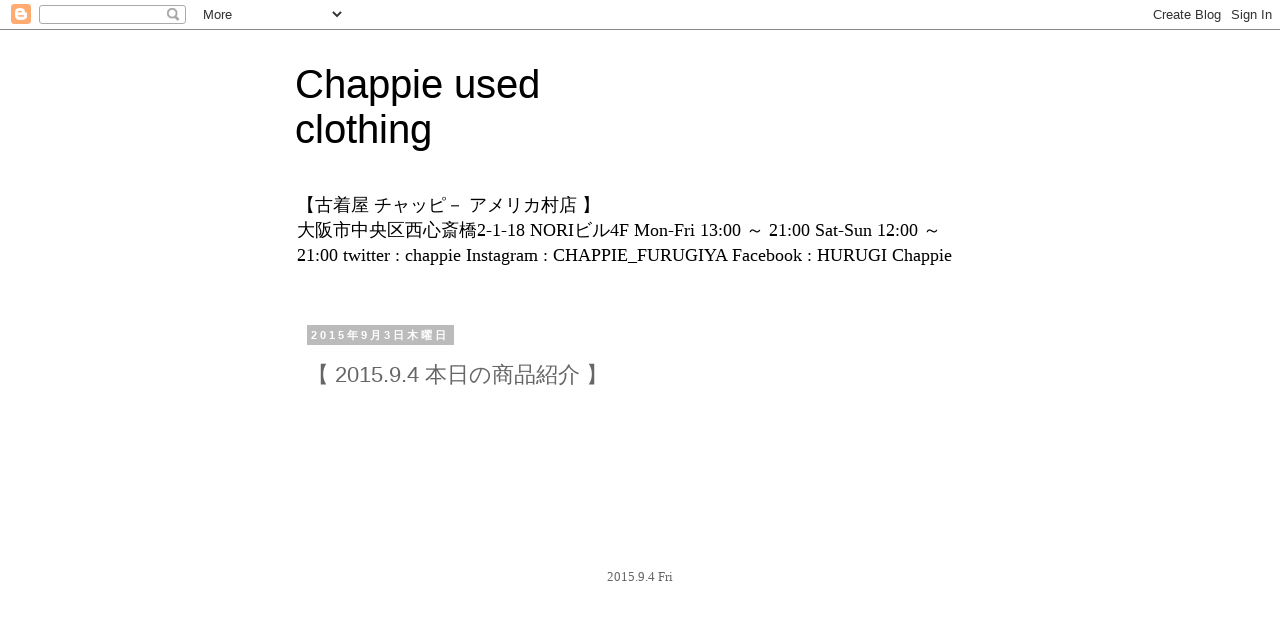

--- FILE ---
content_type: text/html; charset=UTF-8
request_url: https://chappieusedclothig.blogspot.com/2015/09/201594.html
body_size: 15851
content:
<!DOCTYPE html>
<html class='v2' dir='ltr' lang='ja'>
<head>
<link href='https://www.blogger.com/static/v1/widgets/4128112664-css_bundle_v2.css' rel='stylesheet' type='text/css'/>
<meta content='width=1100' name='viewport'/>
<meta content='text/html; charset=UTF-8' http-equiv='Content-Type'/>
<meta content='blogger' name='generator'/>
<link href='https://chappieusedclothig.blogspot.com/favicon.ico' rel='icon' type='image/x-icon'/>
<link href='http://chappieusedclothig.blogspot.com/2015/09/201594.html' rel='canonical'/>
<link rel="alternate" type="application/atom+xml" title="Chappie used clothing&#12288;&#12288;&#12288;&#12288;&#12288;&#12288;&#12288;&#12288; - Atom" href="https://chappieusedclothig.blogspot.com/feeds/posts/default" />
<link rel="alternate" type="application/rss+xml" title="Chappie used clothing&#12288;&#12288;&#12288;&#12288;&#12288;&#12288;&#12288;&#12288; - RSS" href="https://chappieusedclothig.blogspot.com/feeds/posts/default?alt=rss" />
<link rel="service.post" type="application/atom+xml" title="Chappie used clothing&#12288;&#12288;&#12288;&#12288;&#12288;&#12288;&#12288;&#12288; - Atom" href="https://www.blogger.com/feeds/3424593297723537189/posts/default" />

<link rel="alternate" type="application/atom+xml" title="Chappie used clothing&#12288;&#12288;&#12288;&#12288;&#12288;&#12288;&#12288;&#12288; - Atom" href="https://chappieusedclothig.blogspot.com/feeds/7023487190269242974/comments/default" />
<!--Can't find substitution for tag [blog.ieCssRetrofitLinks]-->
<link href='https://blogger.googleusercontent.com/img/b/R29vZ2xl/AVvXsEjFLHtxr1YPmjl4-1X8YbmsC4MebwKD5WbdX-creGH1Kt7SOEE3zqWibCHRmoushkgN5s7XbESO5pGdHAuKIefe5SLvKEoZZ0c-vYDi-aOFmjFhv5ysJYus8rkGfVrIhGkJDxfao6dXBd0/s640/P9036537.JPG' rel='image_src'/>
<meta content='http://chappieusedclothig.blogspot.com/2015/09/201594.html' property='og:url'/>
<meta content='【 2015.9.4 本日の商品紹介 】' property='og:title'/>
<meta content='                                     2015.9.4 Fri                                   どうも古着屋CHAPPIEです。               ここんところ雨めく日が続きます。         ...' property='og:description'/>
<meta content='https://blogger.googleusercontent.com/img/b/R29vZ2xl/AVvXsEjFLHtxr1YPmjl4-1X8YbmsC4MebwKD5WbdX-creGH1Kt7SOEE3zqWibCHRmoushkgN5s7XbESO5pGdHAuKIefe5SLvKEoZZ0c-vYDi-aOFmjFhv5ysJYus8rkGfVrIhGkJDxfao6dXBd0/w1200-h630-p-k-no-nu/P9036537.JPG' property='og:image'/>
<title>Chappie used clothing&#12288;&#12288;&#12288;&#12288;&#12288;&#12288;&#12288;&#12288;: &#12304; 2015.9.4 本日の商品紹介 &#12305;</title>
<style id='page-skin-1' type='text/css'><!--
/*
-----------------------------------------------
Blogger Template Style
Name:     Simple
Designer: Blogger
URL:      www.blogger.com
----------------------------------------------- */
/* Content
----------------------------------------------- */
body {
font: normal normal 12px 'Times New Roman', Times, FreeSerif, serif;
color: #666666;
background: #ffffff none repeat scroll top left;
padding: 0 0 0 0;
}
html body .region-inner {
min-width: 0;
max-width: 100%;
width: auto;
}
h2 {
font-size: 22px;
}
a:link {
text-decoration:none;
color: #2288bb;
}
a:visited {
text-decoration:none;
color: #888888;
}
a:hover {
text-decoration:underline;
color: #33aaff;
}
.body-fauxcolumn-outer .fauxcolumn-inner {
background: transparent none repeat scroll top left;
_background-image: none;
}
.body-fauxcolumn-outer .cap-top {
position: absolute;
z-index: 1;
height: 400px;
width: 100%;
}
.body-fauxcolumn-outer .cap-top .cap-left {
width: 100%;
background: transparent none repeat-x scroll top left;
_background-image: none;
}
.content-outer {
-moz-box-shadow: 0 0 0 rgba(0, 0, 0, .15);
-webkit-box-shadow: 0 0 0 rgba(0, 0, 0, .15);
-goog-ms-box-shadow: 0 0 0 #333333;
box-shadow: 0 0 0 rgba(0, 0, 0, .15);
margin-bottom: 1px;
}
.content-inner {
padding: 10px 40px;
}
.content-inner {
background-color: #ffffff;
}
/* Header
----------------------------------------------- */
.header-outer {
background: transparent none repeat-x scroll 0 -400px;
_background-image: none;
}
.Header h1 {
font: normal normal 40px 'Trebuchet MS',Trebuchet,Verdana,sans-serif;
color: #000000;
text-shadow: 0 0 0 rgba(0, 0, 0, .2);
}
.Header h1 a {
color: #000000;
}
.Header .description {
font-size: 18px;
color: #000000;
}
.header-inner .Header .titlewrapper {
padding: 22px 0;
}
.header-inner .Header .descriptionwrapper {
padding: 0 0;
}
/* Tabs
----------------------------------------------- */
.tabs-inner .section:first-child {
border-top: 0 solid #dddddd;
}
.tabs-inner .section:first-child ul {
margin-top: -1px;
border-top: 1px solid #dddddd;
border-left: 1px solid #dddddd;
border-right: 1px solid #dddddd;
}
.tabs-inner .widget ul {
background: transparent none repeat-x scroll 0 -800px;
_background-image: none;
border-bottom: 1px solid #dddddd;
margin-top: 0;
margin-left: -30px;
margin-right: -30px;
}
.tabs-inner .widget li a {
display: inline-block;
padding: .6em 1em;
font: normal normal 12px 'Times New Roman', Times, FreeSerif, serif;
color: #000000;
border-left: 1px solid #ffffff;
border-right: 1px solid #dddddd;
}
.tabs-inner .widget li:first-child a {
border-left: none;
}
.tabs-inner .widget li.selected a, .tabs-inner .widget li a:hover {
color: #000000;
background-color: #eeeeee;
text-decoration: none;
}
/* Columns
----------------------------------------------- */
.main-outer {
border-top: 0 solid transparent;
}
.fauxcolumn-left-outer .fauxcolumn-inner {
border-right: 1px solid transparent;
}
.fauxcolumn-right-outer .fauxcolumn-inner {
border-left: 1px solid transparent;
}
/* Headings
----------------------------------------------- */
div.widget > h2,
div.widget h2.title {
margin: 0 0 1em 0;
font: normal bold 11px 'Trebuchet MS',Trebuchet,Verdana,sans-serif;
color: #000000;
}
/* Widgets
----------------------------------------------- */
.widget .zippy {
color: #999999;
text-shadow: 2px 2px 1px rgba(0, 0, 0, .1);
}
.widget .popular-posts ul {
list-style: none;
}
/* Posts
----------------------------------------------- */
h2.date-header {
font: normal bold 11px Arial, Tahoma, Helvetica, FreeSans, sans-serif;
}
.date-header span {
background-color: #bbbbbb;
color: #ffffff;
padding: 0.4em;
letter-spacing: 3px;
margin: inherit;
}
.main-inner {
padding-top: 35px;
padding-bottom: 65px;
}
.main-inner .column-center-inner {
padding: 0 0;
}
.main-inner .column-center-inner .section {
margin: 0 1em;
}
.post {
margin: 0 0 45px 0;
}
h3.post-title, .comments h4 {
font: normal normal 22px 'Trebuchet MS',Trebuchet,Verdana,sans-serif;
margin: .75em 0 0;
}
.post-body {
font-size: 110%;
line-height: 1.4;
position: relative;
}
.post-body img, .post-body .tr-caption-container, .Profile img, .Image img,
.BlogList .item-thumbnail img {
padding: 2px;
background: #ffffff;
border: 1px solid #eeeeee;
-moz-box-shadow: 1px 1px 5px rgba(0, 0, 0, .1);
-webkit-box-shadow: 1px 1px 5px rgba(0, 0, 0, .1);
box-shadow: 1px 1px 5px rgba(0, 0, 0, .1);
}
.post-body img, .post-body .tr-caption-container {
padding: 5px;
}
.post-body .tr-caption-container {
color: #666666;
}
.post-body .tr-caption-container img {
padding: 0;
background: transparent;
border: none;
-moz-box-shadow: 0 0 0 rgba(0, 0, 0, .1);
-webkit-box-shadow: 0 0 0 rgba(0, 0, 0, .1);
box-shadow: 0 0 0 rgba(0, 0, 0, .1);
}
.post-header {
margin: 0 0 1.5em;
line-height: 1.6;
font-size: 90%;
}
.post-footer {
margin: 20px -2px 0;
padding: 5px 10px;
color: #666666;
background-color: #eeeeee;
border-bottom: 1px solid #eeeeee;
line-height: 1.6;
font-size: 90%;
}
#comments .comment-author {
padding-top: 1.5em;
border-top: 1px solid transparent;
background-position: 0 1.5em;
}
#comments .comment-author:first-child {
padding-top: 0;
border-top: none;
}
.avatar-image-container {
margin: .2em 0 0;
}
#comments .avatar-image-container img {
border: 1px solid #eeeeee;
}
/* Comments
----------------------------------------------- */
.comments .comments-content .icon.blog-author {
background-repeat: no-repeat;
background-image: url([data-uri]);
}
.comments .comments-content .loadmore a {
border-top: 1px solid #999999;
border-bottom: 1px solid #999999;
}
.comments .comment-thread.inline-thread {
background-color: #eeeeee;
}
.comments .continue {
border-top: 2px solid #999999;
}
/* Accents
---------------------------------------------- */
.section-columns td.columns-cell {
border-left: 1px solid transparent;
}
.blog-pager {
background: transparent url(//www.blogblog.com/1kt/simple/paging_dot.png) repeat-x scroll top center;
}
.blog-pager-older-link, .home-link,
.blog-pager-newer-link {
background-color: #ffffff;
padding: 5px;
}
.footer-outer {
border-top: 1px dashed #bbbbbb;
}
/* Mobile
----------------------------------------------- */
body.mobile  {
background-size: auto;
}
.mobile .body-fauxcolumn-outer {
background: transparent none repeat scroll top left;
}
.mobile .body-fauxcolumn-outer .cap-top {
background-size: 100% auto;
}
.mobile .content-outer {
-webkit-box-shadow: 0 0 3px rgba(0, 0, 0, .15);
box-shadow: 0 0 3px rgba(0, 0, 0, .15);
}
.mobile .tabs-inner .widget ul {
margin-left: 0;
margin-right: 0;
}
.mobile .post {
margin: 0;
}
.mobile .main-inner .column-center-inner .section {
margin: 0;
}
.mobile .date-header span {
padding: 0.1em 10px;
margin: 0 -10px;
}
.mobile h3.post-title {
margin: 0;
}
.mobile .blog-pager {
background: transparent none no-repeat scroll top center;
}
.mobile .footer-outer {
border-top: none;
}
.mobile .main-inner, .mobile .footer-inner {
background-color: #ffffff;
}
.mobile-index-contents {
color: #666666;
}
.mobile-link-button {
background-color: #2288bb;
}
.mobile-link-button a:link, .mobile-link-button a:visited {
color: #ffffff;
}
.mobile .tabs-inner .section:first-child {
border-top: none;
}
.mobile .tabs-inner .PageList .widget-content {
background-color: #eeeeee;
color: #000000;
border-top: 1px solid #dddddd;
border-bottom: 1px solid #dddddd;
}
.mobile .tabs-inner .PageList .widget-content .pagelist-arrow {
border-left: 1px solid #dddddd;
}

--></style>
<style id='template-skin-1' type='text/css'><!--
body {
min-width: 770px;
}
.content-outer, .content-fauxcolumn-outer, .region-inner {
min-width: 770px;
max-width: 770px;
_width: 770px;
}
.main-inner .columns {
padding-left: 0px;
padding-right: 0px;
}
.main-inner .fauxcolumn-center-outer {
left: 0px;
right: 0px;
/* IE6 does not respect left and right together */
_width: expression(this.parentNode.offsetWidth -
parseInt("0px") -
parseInt("0px") + 'px');
}
.main-inner .fauxcolumn-left-outer {
width: 0px;
}
.main-inner .fauxcolumn-right-outer {
width: 0px;
}
.main-inner .column-left-outer {
width: 0px;
right: 100%;
margin-left: -0px;
}
.main-inner .column-right-outer {
width: 0px;
margin-right: -0px;
}
#layout {
min-width: 0;
}
#layout .content-outer {
min-width: 0;
width: 800px;
}
#layout .region-inner {
min-width: 0;
width: auto;
}
body#layout div.add_widget {
padding: 8px;
}
body#layout div.add_widget a {
margin-left: 32px;
}
--></style>
<link href='https://www.blogger.com/dyn-css/authorization.css?targetBlogID=3424593297723537189&amp;zx=00f0941c-5159-4be0-96cd-e098226c9508' media='none' onload='if(media!=&#39;all&#39;)media=&#39;all&#39;' rel='stylesheet'/><noscript><link href='https://www.blogger.com/dyn-css/authorization.css?targetBlogID=3424593297723537189&amp;zx=00f0941c-5159-4be0-96cd-e098226c9508' rel='stylesheet'/></noscript>
<meta name='google-adsense-platform-account' content='ca-host-pub-1556223355139109'/>
<meta name='google-adsense-platform-domain' content='blogspot.com'/>

</head>
<body class='loading variant-simplysimple'>
<div class='navbar section' id='navbar' name='Navbar'><div class='widget Navbar' data-version='1' id='Navbar1'><script type="text/javascript">
    function setAttributeOnload(object, attribute, val) {
      if(window.addEventListener) {
        window.addEventListener('load',
          function(){ object[attribute] = val; }, false);
      } else {
        window.attachEvent('onload', function(){ object[attribute] = val; });
      }
    }
  </script>
<div id="navbar-iframe-container"></div>
<script type="text/javascript" src="https://apis.google.com/js/platform.js"></script>
<script type="text/javascript">
      gapi.load("gapi.iframes:gapi.iframes.style.bubble", function() {
        if (gapi.iframes && gapi.iframes.getContext) {
          gapi.iframes.getContext().openChild({
              url: 'https://www.blogger.com/navbar/3424593297723537189?po\x3d7023487190269242974\x26origin\x3dhttps://chappieusedclothig.blogspot.com',
              where: document.getElementById("navbar-iframe-container"),
              id: "navbar-iframe"
          });
        }
      });
    </script><script type="text/javascript">
(function() {
var script = document.createElement('script');
script.type = 'text/javascript';
script.src = '//pagead2.googlesyndication.com/pagead/js/google_top_exp.js';
var head = document.getElementsByTagName('head')[0];
if (head) {
head.appendChild(script);
}})();
</script>
</div></div>
<div class='body-fauxcolumns'>
<div class='fauxcolumn-outer body-fauxcolumn-outer'>
<div class='cap-top'>
<div class='cap-left'></div>
<div class='cap-right'></div>
</div>
<div class='fauxborder-left'>
<div class='fauxborder-right'></div>
<div class='fauxcolumn-inner'>
</div>
</div>
<div class='cap-bottom'>
<div class='cap-left'></div>
<div class='cap-right'></div>
</div>
</div>
</div>
<div class='content'>
<div class='content-fauxcolumns'>
<div class='fauxcolumn-outer content-fauxcolumn-outer'>
<div class='cap-top'>
<div class='cap-left'></div>
<div class='cap-right'></div>
</div>
<div class='fauxborder-left'>
<div class='fauxborder-right'></div>
<div class='fauxcolumn-inner'>
</div>
</div>
<div class='cap-bottom'>
<div class='cap-left'></div>
<div class='cap-right'></div>
</div>
</div>
</div>
<div class='content-outer'>
<div class='content-cap-top cap-top'>
<div class='cap-left'></div>
<div class='cap-right'></div>
</div>
<div class='fauxborder-left content-fauxborder-left'>
<div class='fauxborder-right content-fauxborder-right'></div>
<div class='content-inner'>
<header>
<div class='header-outer'>
<div class='header-cap-top cap-top'>
<div class='cap-left'></div>
<div class='cap-right'></div>
</div>
<div class='fauxborder-left header-fauxborder-left'>
<div class='fauxborder-right header-fauxborder-right'></div>
<div class='region-inner header-inner'>
<div class='header section' id='header' name='ヘッダー'><div class='widget Header' data-version='1' id='Header1'>
<div id='header-inner'>
<div class='titlewrapper'>
<h1 class='title'>
<a href='https://chappieusedclothig.blogspot.com/'>
Chappie used clothing&#12288;&#12288;&#12288;&#12288;&#12288;&#12288;&#12288;&#12288;
</a>
</h1>
</div>
<div class='descriptionwrapper'>
<p class='description'><span>&#12304;古着屋 チャッピ&#65293; アメリカ村店 &#12305;&#12288;&#12288;&#12288;&#12288;&#12288;&#12288;&#12288;&#12288;&#12288;&#12288;&#12288;&#12288;&#12288;&#12288;&#12288;&#12288;&#12288;&#12288;&#12288;&#12288;&#12288;大阪市中央区西心斎橋2-1-18 NORIビル4F
Mon-Fri  13:00 &#65374; 21:00  Sat-Sun  12:00 &#65374; 21:00
twitter : chappie      Instagram : CHAPPIE_FURUGIYA      Facebook : HURUGI Chappie
</span></p>
</div>
</div>
</div></div>
</div>
</div>
<div class='header-cap-bottom cap-bottom'>
<div class='cap-left'></div>
<div class='cap-right'></div>
</div>
</div>
</header>
<div class='tabs-outer'>
<div class='tabs-cap-top cap-top'>
<div class='cap-left'></div>
<div class='cap-right'></div>
</div>
<div class='fauxborder-left tabs-fauxborder-left'>
<div class='fauxborder-right tabs-fauxborder-right'></div>
<div class='region-inner tabs-inner'>
<div class='tabs no-items section' id='crosscol' name='Cross-Column'></div>
<div class='tabs no-items section' id='crosscol-overflow' name='Cross-Column 2'></div>
</div>
</div>
<div class='tabs-cap-bottom cap-bottom'>
<div class='cap-left'></div>
<div class='cap-right'></div>
</div>
</div>
<div class='main-outer'>
<div class='main-cap-top cap-top'>
<div class='cap-left'></div>
<div class='cap-right'></div>
</div>
<div class='fauxborder-left main-fauxborder-left'>
<div class='fauxborder-right main-fauxborder-right'></div>
<div class='region-inner main-inner'>
<div class='columns fauxcolumns'>
<div class='fauxcolumn-outer fauxcolumn-center-outer'>
<div class='cap-top'>
<div class='cap-left'></div>
<div class='cap-right'></div>
</div>
<div class='fauxborder-left'>
<div class='fauxborder-right'></div>
<div class='fauxcolumn-inner'>
</div>
</div>
<div class='cap-bottom'>
<div class='cap-left'></div>
<div class='cap-right'></div>
</div>
</div>
<div class='fauxcolumn-outer fauxcolumn-left-outer'>
<div class='cap-top'>
<div class='cap-left'></div>
<div class='cap-right'></div>
</div>
<div class='fauxborder-left'>
<div class='fauxborder-right'></div>
<div class='fauxcolumn-inner'>
</div>
</div>
<div class='cap-bottom'>
<div class='cap-left'></div>
<div class='cap-right'></div>
</div>
</div>
<div class='fauxcolumn-outer fauxcolumn-right-outer'>
<div class='cap-top'>
<div class='cap-left'></div>
<div class='cap-right'></div>
</div>
<div class='fauxborder-left'>
<div class='fauxborder-right'></div>
<div class='fauxcolumn-inner'>
</div>
</div>
<div class='cap-bottom'>
<div class='cap-left'></div>
<div class='cap-right'></div>
</div>
</div>
<!-- corrects IE6 width calculation -->
<div class='columns-inner'>
<div class='column-center-outer'>
<div class='column-center-inner'>
<div class='main section' id='main' name='メイン'><div class='widget Blog' data-version='1' id='Blog1'>
<div class='blog-posts hfeed'>

          <div class="date-outer">
        
<h2 class='date-header'><span>2015年9月3日木曜日</span></h2>

          <div class="date-posts">
        
<div class='post-outer'>
<div class='post hentry uncustomized-post-template' itemprop='blogPost' itemscope='itemscope' itemtype='http://schema.org/BlogPosting'>
<meta content='https://blogger.googleusercontent.com/img/b/R29vZ2xl/AVvXsEjFLHtxr1YPmjl4-1X8YbmsC4MebwKD5WbdX-creGH1Kt7SOEE3zqWibCHRmoushkgN5s7XbESO5pGdHAuKIefe5SLvKEoZZ0c-vYDi-aOFmjFhv5ysJYus8rkGfVrIhGkJDxfao6dXBd0/s640/P9036537.JPG' itemprop='image_url'/>
<meta content='3424593297723537189' itemprop='blogId'/>
<meta content='7023487190269242974' itemprop='postId'/>
<a name='7023487190269242974'></a>
<h3 class='post-title entry-title' itemprop='name'>
&#12304; 2015.9.4 本日の商品紹介 &#12305;
</h3>
<div class='post-header'>
<div class='post-header-line-1'></div>
</div>
<div class='post-body entry-content' id='post-body-7023487190269242974' itemprop='description articleBody'>
<div align="center">
&nbsp;</div>
<div align="center">
&nbsp;</div>
<div align="center">
&nbsp;</div>
<div align="center">
&nbsp;</div>
<div align="center">
&nbsp;</div>
<div align="center">
&nbsp;</div>
<div align="center">
&nbsp;</div>
<div align="center">
&nbsp;</div>
<div align="center">
&nbsp;</div>
<div align="center">
2015.9.4 Fri</div>
<div align="center">
&nbsp;</div>
<div align="center">
&nbsp;</div>
<div align="center">
&nbsp;</div>
<div align="center">
&nbsp;</div>
<div align="center">
&nbsp;</div>
<div align="center">
&nbsp;</div>
<div align="center">
&nbsp;</div>
<div align="center">
&nbsp;</div>
<div align="center">
どうも古着屋CHAPPIEです&#12290;</div>
<div align="center">
&nbsp;</div>
<div align="center">
&nbsp;</div>
<div align="center">
&nbsp;</div>
<div align="center">
ここんところ雨めく日が続きます&#12290;</div>
<div align="center">
&nbsp;</div>
<div align="center">
&nbsp;</div>
<div align="center">
秋の入り口に立った証でしょうか&#12539;&#12539;&#12539;</div>
<div align="center">
&nbsp;</div>
<div align="center">
&nbsp;</div>
<div align="center">
&nbsp;</div>
<div align="center">
幾分か涼しくなりましたが&#12289;</div>
<div align="center">
&nbsp;</div>
<div align="center">
&nbsp;</div>
<div align="center">
湿度ってのは気温と別のところで生きてるもんです&#12290;</div>
<div align="center">
&nbsp;</div>
<div align="center">
&nbsp;</div>
<div align="center">
気温をヒューマンと課程したとき&#12289;</div>
<div align="center">
&nbsp;</div>
<div align="center">
&nbsp;</div>
<div align="center">
湿度はオカマ&#12290;</div>
<div align="center">
&nbsp;</div>
<div align="center">
&nbsp;</div>
<div align="center">
汚めのオカマみたい&#12290;</div>
<div align="center">
&nbsp;</div>
<div align="center">
&nbsp;</div>
<div align="center">
肌にまとわり付く汚めのオカマ想像して下さい&#12290;</div>
<div align="center">
&nbsp;</div>
<div align="center">
&nbsp;</div>
<div align="center">
ナジャみたいなやつ&#12290;嫌ですね&#12290;</div>
<div align="center">
&nbsp;</div>
<div align="center">
&nbsp;</div>
<div align="center">
ここ最近&#12289;特に感じますが&#12289;</div>
<div align="center">
&nbsp;</div>
<div align="center">
&nbsp;</div>
<div align="center">
古着ってのは&#12289;コスパやオリジナリティーに優れていると&#12290;</div>
<div align="center">
&nbsp;</div>
<div align="center">
&nbsp;</div>
<div align="center">
秋&#12539;冬物に店内が移ったとゆーのが要因か&#12289;</div>
<div align="center">
&nbsp;</div>
<div align="center">
&nbsp;</div>
<div align="center">
激安の風俗で身を滅ぼしたからなのか&#12289;定かではありませんが&#12289;</div>
<div align="center">
&nbsp;</div>
<div align="center">
&nbsp;</div>
<div align="center">
どうか前者であって欲しいと&#12290;切に&#12290;&#12290;&#12290;</div>
<div align="center">
&nbsp;</div>
<div align="center">
&nbsp;</div>
<div align="center">
&nbsp;</div>
<div align="center">
まず何を選ぶか&#12290;</div>
<div align="center">
&nbsp;</div>
<div align="center">
&nbsp;</div>
<div align="center">
そこの選択にオリジナリティーがまず存在し&#12289;</div>
<div align="center">
&nbsp;</div>
<div align="center">
&nbsp;</div>
<div align="center">
それをどう楽しむのか&#12289;そこの選択肢も自由で良いはずです&#12290;</div>
<div align="center">
&nbsp;</div>
<div align="center">
&nbsp;</div>
<div align="center">
自由ってのは&#12289;時に混乱を生みます&#12290;</div>
<div align="center">
&nbsp;</div>
<div align="center">
&nbsp;</div>
<div align="center">
ルールが必要な人も勿論たくさんいるかとも思います&#12290;</div>
<div align="center">
&nbsp;</div>
<div align="center">
&nbsp;</div>
<div align="center">
ですが&#12289;自由を与えられることで&#12289;</div>
<div align="center">
&nbsp;</div>
<div align="center">
&nbsp;</div>
<div align="center">
個性を発揮出来るのが人間力かな&#12289;と&#12290;</div>
<div align="center">
&nbsp;</div>
<div align="center">
&nbsp;</div>
<div align="center">
あ&#12289;これは風俗の話です&#12290;</div>
<div align="center">
&nbsp;</div>
<div align="center">
&nbsp;</div>
<div align="center">
&nbsp;</div>
<div align="center">
こんな私も一児の父となりました&#12290;</div>
<div align="center">
&nbsp;</div>
<div align="center">
&nbsp;</div>
<div align="center">
これからも宜しくお願い致します&#12290;笑</div>
<div align="center">
&nbsp;</div>
<div align="center">
&nbsp;</div>
<div align="center">
&nbsp;</div>
<div align="center">
&nbsp;</div>
<div align="center">
&nbsp;</div>
<div align="center">
&nbsp;</div>
<div class="separator" style="clear: both; text-align: center;">
<a href="https://blogger.googleusercontent.com/img/b/R29vZ2xl/AVvXsEjFLHtxr1YPmjl4-1X8YbmsC4MebwKD5WbdX-creGH1Kt7SOEE3zqWibCHRmoushkgN5s7XbESO5pGdHAuKIefe5SLvKEoZZ0c-vYDi-aOFmjFhv5ysJYus8rkGfVrIhGkJDxfao6dXBd0/s1600/P9036537.JPG" imageanchor="1" style="margin-left: 1em; margin-right: 1em;"><img border="0" height="640" src="https://blogger.googleusercontent.com/img/b/R29vZ2xl/AVvXsEjFLHtxr1YPmjl4-1X8YbmsC4MebwKD5WbdX-creGH1Kt7SOEE3zqWibCHRmoushkgN5s7XbESO5pGdHAuKIefe5SLvKEoZZ0c-vYDi-aOFmjFhv5ysJYus8rkGfVrIhGkJDxfao6dXBd0/s640/P9036537.JPG" width="640"></a></div>
<br>
<div class="separator" style="clear: both; text-align: center;">
&nbsp;</div>
<div class="separator" style="clear: both; text-align: center;">
&nbsp;</div>
<div class="separator" style="clear: both; text-align: center;">
&nbsp;</div>
<div class="separator" style="clear: both; text-align: center;">
&nbsp;</div>
<div class="separator" style="clear: both; text-align: center;">
&nbsp;</div>
<div class="separator" style="clear: both; text-align: center;">
&nbsp;</div>
<div class="separator" style="clear: both; text-align: center;">
&nbsp;</div>
<div class="separator" style="clear: both; text-align: center;">
&nbsp;</div>
<div class="separator" style="clear: both; text-align: center;">
&nbsp;</div>
<div class="separator" style="clear: both; text-align: center;">
&nbsp;</div>
<div class="separator" style="clear: both; text-align: center;">
<a href="https://blogger.googleusercontent.com/img/b/R29vZ2xl/AVvXsEgMwMSbqHWDWJQNTqHx5HE7uuq36XGqq4VgVgbL2RlU29sWFjY-CNNmQxTRNkzNSg9YfixKghh7395TEqx04CLWz5u01jhrck8saofBHLL1WxEdRarIqjzmzM3HeDKVxL_3YBIpeJ0nygk/s1600/P9036540.JPG" imageanchor="1" style="margin-left: 1em; margin-right: 1em;"><img border="0" height="640" src="https://blogger.googleusercontent.com/img/b/R29vZ2xl/AVvXsEgMwMSbqHWDWJQNTqHx5HE7uuq36XGqq4VgVgbL2RlU29sWFjY-CNNmQxTRNkzNSg9YfixKghh7395TEqx04CLWz5u01jhrck8saofBHLL1WxEdRarIqjzmzM3HeDKVxL_3YBIpeJ0nygk/s640/P9036540.JPG" width="640"></a></div>
<br>
<br>
<br>
<br>
<br>
<br>
<div class="separator" style="clear: both; text-align: center;">
&nbsp;</div>
<div class="separator" style="clear: both; text-align: center;">
&nbsp;</div>
<div class="separator" style="clear: both; text-align: center;">
&nbsp;</div>
<div class="separator" style="clear: both; text-align: center;">
&nbsp;</div>
<div class="separator" style="clear: both; text-align: center;">
&nbsp;</div>
<div class="separator" style="clear: both; text-align: center;">
&nbsp;</div>
<div class="separator" style="clear: both; text-align: center;">
&nbsp;</div>
<div class="separator" style="clear: both; text-align: center;">
<a href="https://blogger.googleusercontent.com/img/b/R29vZ2xl/AVvXsEg4VXel-vawc8znbaFXJm-lvcBANs5CfhzrQrVQFvOn2V184M1xX2BE0DkH_Ab_uE_YztV6KuwLER2tjrzy9CQo6HVRV9MaT0WauNICfIG5u9qheh5VXohbNcWRsjwJs1tXLs9Z3-xouS8/s1600/P9036539.JPG" imageanchor="1" style="margin-left: 1em; margin-right: 1em;"><img border="0" height="640" src="https://blogger.googleusercontent.com/img/b/R29vZ2xl/AVvXsEg4VXel-vawc8znbaFXJm-lvcBANs5CfhzrQrVQFvOn2V184M1xX2BE0DkH_Ab_uE_YztV6KuwLER2tjrzy9CQo6HVRV9MaT0WauNICfIG5u9qheh5VXohbNcWRsjwJs1tXLs9Z3-xouS8/s640/P9036539.JPG" width="640"></a></div>
<br>
<br>
<div class="separator" style="clear: both; text-align: center;">
&nbsp;</div>
<div class="separator" style="clear: both; text-align: center;">
&nbsp;</div>
<div class="separator" style="clear: both; text-align: center;">
民間モノのM-65 80s頃かと思います&#12290;</div>
<div class="separator" style="clear: both; text-align: center;">
&nbsp;</div>
<div class="separator" style="clear: both; text-align: center;">
&nbsp;</div>
<div class="separator" style="clear: both; text-align: center;">
モノクロのタイガーストライプと比較的珍しいパターンです&#12290;</div>
<div class="separator" style="clear: both; text-align: center;">
&nbsp;</div>
<div class="separator" style="clear: both; text-align: center;">
&nbsp;</div>
<div class="separator" style="clear: both; text-align: center;">
&nbsp;</div>
<div class="separator" style="clear: both; text-align: center;">
&nbsp;</div>
<div class="separator" style="clear: both; text-align: center;">
&nbsp;</div>
<div class="separator" style="clear: both; text-align: center;">
<a href="https://blogger.googleusercontent.com/img/b/R29vZ2xl/AVvXsEi2yo00lFcIi-mecS5eKMlm_UYAgDT4dIC3tT8flsEPGRxMahPe6Sx0UZnb6GGkD03Gyl5UGjW6DAj19hVGjYpzH05EjCyh-bkC7W67C__BA-jeo9iAbg1OJ7eoooK54B2bS-NDOsnVSOo/s1600/P9036542.JPG" imageanchor="1" style="margin-left: 1em; margin-right: 1em;"><img border="0" height="400" src="https://blogger.googleusercontent.com/img/b/R29vZ2xl/AVvXsEi2yo00lFcIi-mecS5eKMlm_UYAgDT4dIC3tT8flsEPGRxMahPe6Sx0UZnb6GGkD03Gyl5UGjW6DAj19hVGjYpzH05EjCyh-bkC7W67C__BA-jeo9iAbg1OJ7eoooK54B2bS-NDOsnVSOo/s400/P9036542.JPG" width="400"></a></div>
<br>
<div class="separator" style="clear: both; text-align: center;">
&nbsp;</div>
<div class="separator" style="clear: both; text-align: center;">
&nbsp;</div>
<div class="separator" style="clear: both; text-align: center;">
&nbsp;</div>
<div class="separator" style="clear: both; text-align: center;">
ZIPにブラスのCoats &amp; Clarksを搭載&#12290;</div>
<div class="separator" style="clear: both; text-align: center;">
&nbsp;</div>
<div class="separator" style="clear: both; text-align: center;">
&nbsp;</div>
<div class="separator" style="clear: both; text-align: center;">
こういった民間タイプは官給品と比べて&#12289;</div>
<div class="separator" style="clear: both; text-align: center;">
&nbsp;</div>
<div class="separator" style="clear: both; text-align: center;">
&nbsp;</div>
<div class="separator" style="clear: both; text-align: center;">
比較的チープなものもありますが&#12289;</div>
<div class="separator" style="clear: both; text-align: center;">
&nbsp;</div>
<div class="separator" style="clear: both; text-align: center;">
&nbsp;</div>
<div class="separator" style="clear: both; text-align: center;">
それに見劣りしないのも魅力のひとつです&#12290;</div>
<div align="center">
&nbsp;</div>
<div align="center">
&nbsp;</div>
<div align="center">
&nbsp;</div>
<div align="center">
&nbsp;</div>
<div align="center">
&nbsp;</div>
<div class="separator" style="clear: both; text-align: center;">
<a href="https://blogger.googleusercontent.com/img/b/R29vZ2xl/AVvXsEinFgnzVJLou4nRKI6THPNo7XorCyeoEZQcnhlPPJSsrxPCNRAvk1m4sfG55S4ekrC1HP6eBcZOHGM0lDxJb_v3-99lJ_qr8Kl6FpCIIH7AezlghXGXljATS6trpxblTMXyGB0x-RxLlK8/s1600/P9036545.JPG" imageanchor="1" style="margin-left: 1em; margin-right: 1em;"><img border="0" height="640" src="https://blogger.googleusercontent.com/img/b/R29vZ2xl/AVvXsEinFgnzVJLou4nRKI6THPNo7XorCyeoEZQcnhlPPJSsrxPCNRAvk1m4sfG55S4ekrC1HP6eBcZOHGM0lDxJb_v3-99lJ_qr8Kl6FpCIIH7AezlghXGXljATS6trpxblTMXyGB0x-RxLlK8/s640/P9036545.JPG" width="640"></a></div>
<div align="center">
&nbsp;</div>
<div align="center">
&nbsp;</div>
<div align="center">
&nbsp;</div>
<div align="center">
Size は M-R</div>
<div align="center">
&nbsp;</div>
<div align="center">
&nbsp;</div>
<div align="center">
多少身長はいりますが&#12289;</div>
<div align="center">
&nbsp;</div>
<div align="center">
&nbsp;</div>
<div align="center">
今はこのくらいの大きさが気分かと思います&#12290;</div>
<div align="center">
&nbsp;</div>
<div align="center">
&nbsp;</div>
<div align="center">
price&nbsp; 8,800-</div>
<div align="center">
&nbsp;</div>
<div align="center">
&nbsp;</div>
<div align="center">
&nbsp;</div>
<div align="center">
&nbsp;</div>
<div align="center">
&nbsp;</div>
<div align="center">
&nbsp;</div>
<div align="center">
&nbsp;</div>
<div class="separator" style="clear: both; text-align: center;">
<a href="https://blogger.googleusercontent.com/img/b/R29vZ2xl/AVvXsEhUx5DetbDrAplSBgnQgjTqBFo8PZbe5z0DWSCXxlK6wVZUIew_N-aVYZm0Rj5StojxQGADN1IuyS_m1Jcn2idhxkqCfehrn5ktdbyoGbDX74H2Mkx0GSnikfiDXUnU-4niCD4yI8YE1QA/s1600/P9036525.JPG" imageanchor="1" style="margin-left: 1em; margin-right: 1em;"><img border="0" height="640" src="https://blogger.googleusercontent.com/img/b/R29vZ2xl/AVvXsEhUx5DetbDrAplSBgnQgjTqBFo8PZbe5z0DWSCXxlK6wVZUIew_N-aVYZm0Rj5StojxQGADN1IuyS_m1Jcn2idhxkqCfehrn5ktdbyoGbDX74H2Mkx0GSnikfiDXUnU-4niCD4yI8YE1QA/s640/P9036525.JPG" width="640"></a></div>
<br>
<div class="separator" style="clear: both; text-align: center;">
&nbsp;</div>
<div class="separator" style="clear: both; text-align: center;">
&nbsp;</div>
<div class="separator" style="clear: both; text-align: center;">
&nbsp;</div>
<div class="separator" style="clear: both; text-align: center;">
&nbsp;</div>
<div class="separator" style="clear: both; text-align: center;">
&nbsp;</div>
<div class="separator" style="clear: both; text-align: center;">
&nbsp;</div>
<div class="separator" style="clear: both; text-align: center;">
&nbsp;</div>
<div class="separator" style="clear: both; text-align: center;">
&nbsp;</div>
<div class="separator" style="clear: both; text-align: center;">
&nbsp;</div>
<div class="separator" style="clear: both; text-align: center;">
&nbsp;</div>
<div class="separator" style="clear: both; text-align: center;">
<a href="https://blogger.googleusercontent.com/img/b/R29vZ2xl/AVvXsEjnksSiihDj559Oq3ZMgSrMQZ0Bd3dEGg-w9EN5cQcFnjefXGGbBurCvCBYulLiCNBMJBSHNcE8z-WSNisJgH78HGpH1ckLOU2onruX_IpUXJYZ3F-dGvV_1KKMcbGtecUZ03zHWiW1oKw/s1600/P9036526.JPG" imageanchor="1" style="margin-left: 1em; margin-right: 1em;"><img border="0" height="640" src="https://blogger.googleusercontent.com/img/b/R29vZ2xl/AVvXsEjnksSiihDj559Oq3ZMgSrMQZ0Bd3dEGg-w9EN5cQcFnjefXGGbBurCvCBYulLiCNBMJBSHNcE8z-WSNisJgH78HGpH1ckLOU2onruX_IpUXJYZ3F-dGvV_1KKMcbGtecUZ03zHWiW1oKw/s640/P9036526.JPG" width="640"></a></div>
<br>
<div class="separator" style="clear: both; text-align: center;">
&nbsp;</div>
<div class="separator" style="clear: both; text-align: center;">
&nbsp;</div>
<div class="separator" style="clear: both; text-align: center;">
&nbsp;</div>
<div class="separator" style="clear: both; text-align: center;">
&nbsp;</div>
<div class="separator" style="clear: both; text-align: center;">
&nbsp;</div>
<div class="separator" style="clear: both; text-align: center;">
&nbsp;</div>
<div class="separator" style="clear: both; text-align: center;">
&nbsp;</div>
<div class="separator" style="clear: both; text-align: center;">
&nbsp;</div>
<div class="separator" style="clear: both; text-align: center;">
&nbsp;</div>
<div class="separator" style="clear: both; text-align: center;">
&nbsp;</div>
<div class="separator" style="clear: both; text-align: center;">
<a href="https://blogger.googleusercontent.com/img/b/R29vZ2xl/AVvXsEhVq81nOZFr_LZy_1KKf4wiz-WskZte0kv17bpPiUEEhFhl8MRYSHGdannjAKWGMOT6dRDsh2g4XNXf_iOdMURLNAm5MnXrFFSoJv83xvpd9jyZA5s_tGB5cXKjuZEdlHFlHN5umwhmwwM/s1600/P9036528.JPG" imageanchor="1" style="margin-left: 1em; margin-right: 1em;"><img border="0" height="400" src="https://blogger.googleusercontent.com/img/b/R29vZ2xl/AVvXsEhVq81nOZFr_LZy_1KKf4wiz-WskZte0kv17bpPiUEEhFhl8MRYSHGdannjAKWGMOT6dRDsh2g4XNXf_iOdMURLNAm5MnXrFFSoJv83xvpd9jyZA5s_tGB5cXKjuZEdlHFlHN5umwhmwwM/s400/P9036528.JPG" width="400"></a></div>
<br>
<div class="separator" style="clear: both; text-align: center;">
&nbsp;</div>
<div class="separator" style="clear: both; text-align: center;">
&nbsp;</div>
<div class="separator" style="clear: both; text-align: center;">
&nbsp;</div>
<div class="separator" style="clear: both; text-align: center;">
袖に目が付く&#12289;80s後期のリバースウィーブ&#12290;</div>
<div class="separator" style="clear: both; text-align: center;">
&nbsp;</div>
<div class="separator" style="clear: both; text-align: center;">
&nbsp;</div>
<div class="separator" style="clear: both; text-align: center;">
フェザーグレーにプリンストンの高配色&#12290;</div>
<div class="separator" style="clear: both; text-align: center;">
&nbsp;</div>
<div class="separator" style="clear: both; text-align: center;">
&nbsp;</div>
<div class="separator" style="clear: both; text-align: center;">
更には染込みとGoodです&#12290;</div>
<div class="separator" style="clear: both; text-align: center;">
&nbsp;</div>
<div class="separator" style="clear: both; text-align: center;">
&nbsp;</div>
<div class="separator" style="clear: both; text-align: center;">
&nbsp;</div>
<div class="separator" style="clear: both; text-align: center;">
&nbsp;</div>
<div class="separator" style="clear: both; text-align: center;">
&nbsp;</div>
<div class="separator" style="clear: both; text-align: center;">
<a href="https://blogger.googleusercontent.com/img/b/R29vZ2xl/AVvXsEhi40RYItnOsiEi9_BPJ6-af3GE6AmxT61GbMuTt_7I6KeGhBvz-iztAiTLwHNajFOeyuhAcT80HJC6fqJR33tVwUbRF1uNrDLRESiFvaf73wMI3mPq19TdY9MRwu5DQZEcIyEnARF18Kc/s1600/P9036527.JPG" imageanchor="1" style="margin-left: 1em; margin-right: 1em;"><img border="0" height="640" src="https://blogger.googleusercontent.com/img/b/R29vZ2xl/AVvXsEhi40RYItnOsiEi9_BPJ6-af3GE6AmxT61GbMuTt_7I6KeGhBvz-iztAiTLwHNajFOeyuhAcT80HJC6fqJR33tVwUbRF1uNrDLRESiFvaf73wMI3mPq19TdY9MRwu5DQZEcIyEnARF18Kc/s640/P9036527.JPG" width="640"></a></div>
<div align="center">
&nbsp;</div>
<div align="center">
&nbsp;</div>
<div align="center">
&nbsp;</div>
<div align="center">
この年代の染込みでの&#12289;</div>
<div align="center">
&nbsp;</div>
<div align="center">
&nbsp;</div>
<div align="center">
アルファベットシリーズ&#12290;</div>
<div align="center">
&nbsp;</div>
<div align="center">
&nbsp;</div>
<div align="center">
せっかく着るなら&#12289;こんなリバースを選びたいところです&#12290;</div>
<div align="center">
&nbsp;</div>
<div align="center">
&nbsp;</div>
<div align="center">
price&nbsp; 6,400-</div>
<div align="center">
&nbsp;</div>
<div align="center">
&nbsp;</div>
<div align="center">
&nbsp;</div>
<div align="center">
&nbsp;</div>
<div align="center">
&nbsp;</div>
<div align="center">
&nbsp;</div>
<div align="center">
&nbsp;</div>
<div class="separator" style="clear: both; text-align: center;">
<a href="https://blogger.googleusercontent.com/img/b/R29vZ2xl/AVvXsEgyaFcNdMO5S9GT1CIOtay_hPAk09uLKIq5NrNv8JXKoSEV7aa_TcHuSDkxBGERTJo78Wl0EkY1EN9Q-8n_dSRwqKf7lsUX5WtsyxG-0-ZrblJmqJJTYobd9W_z-WVvtz_2s2FmRqp4klU/s1600/P9036521.JPG" imageanchor="1" style="margin-left: 1em; margin-right: 1em;"><img border="0" height="640" src="https://blogger.googleusercontent.com/img/b/R29vZ2xl/AVvXsEgyaFcNdMO5S9GT1CIOtay_hPAk09uLKIq5NrNv8JXKoSEV7aa_TcHuSDkxBGERTJo78Wl0EkY1EN9Q-8n_dSRwqKf7lsUX5WtsyxG-0-ZrblJmqJJTYobd9W_z-WVvtz_2s2FmRqp4klU/s640/P9036521.JPG" width="640"></a></div>
<br>
<div class="separator" style="clear: both; text-align: center;">
&nbsp;</div>
<div class="separator" style="clear: both; text-align: center;">
&nbsp;</div>
<div class="separator" style="clear: both; text-align: center;">
&nbsp;</div>
<div class="separator" style="clear: both; text-align: center;">
&nbsp;</div>
<div class="separator" style="clear: both; text-align: center;">
&nbsp;</div>
<div class="separator" style="clear: both; text-align: center;">
&nbsp;</div>
<div class="separator" style="clear: both; text-align: center;">
&nbsp;</div>
<div class="separator" style="clear: both; text-align: center;">
&nbsp;</div>
<div class="separator" style="clear: both; text-align: center;">
&nbsp;</div>
<div class="separator" style="clear: both; text-align: center;">
&nbsp;</div>
<div class="separator" style="clear: both; text-align: center;">
<a href="https://blogger.googleusercontent.com/img/b/R29vZ2xl/AVvXsEg93vKGhyx7VzEhsv49AVheMP_LsfF2Zu_Bw1uTeq6w23pm-x-1P73XWeku8S_Rb3lA58X62Mt10c1FA9eUuZ60rs2may8K65WF4Mbwdrr91Ewp-_smMQUulhZD40Iqe7wPVxdIZIpmSZM/s1600/P9036524.JPG" imageanchor="1" style="margin-left: 1em; margin-right: 1em;"><img border="0" height="400" src="https://blogger.googleusercontent.com/img/b/R29vZ2xl/AVvXsEg93vKGhyx7VzEhsv49AVheMP_LsfF2Zu_Bw1uTeq6w23pm-x-1P73XWeku8S_Rb3lA58X62Mt10c1FA9eUuZ60rs2may8K65WF4Mbwdrr91Ewp-_smMQUulhZD40Iqe7wPVxdIZIpmSZM/s400/P9036524.JPG" width="400"></a></div>
<br>
<div class="separator" style="clear: both; text-align: center;">
&nbsp;</div>
<div class="separator" style="clear: both; text-align: center;">
&nbsp;</div>
<div class="separator" style="clear: both; text-align: center;">
&nbsp;</div>
<div class="separator" style="clear: both; text-align: center;">
&nbsp;</div>
<div class="separator" style="clear: both; text-align: center;">
&nbsp;</div>
<div class="separator" style="clear: both; text-align: center;">
&nbsp;</div>
<div class="separator" style="clear: both; text-align: center;">
&nbsp;</div>
<div class="separator" style="clear: both; text-align: center;">
&nbsp;</div>
<div class="separator" style="clear: both; text-align: center;">
&nbsp;</div>
<div class="separator" style="clear: both; text-align: center;">
&nbsp;</div>
<div class="separator" style="clear: both; text-align: center;">
<a href="https://blogger.googleusercontent.com/img/b/R29vZ2xl/AVvXsEgherIWqxwWFWUDqSJn3X8TpBvEjnR85QUqhiWQ8jhR8AOfpZ5gWCwe9Kik7IAHlurbwjejp32uuuwcmdAstboe-SN2azFMqLzp0T_Vd8D1lhXerVcfpX4_Ivh-YfUbmYmzpXLeGyeQ0rA/s1600/P9036523.JPG" imageanchor="1" style="margin-left: 1em; margin-right: 1em;"><img border="0" height="640" src="https://blogger.googleusercontent.com/img/b/R29vZ2xl/AVvXsEgherIWqxwWFWUDqSJn3X8TpBvEjnR85QUqhiWQ8jhR8AOfpZ5gWCwe9Kik7IAHlurbwjejp32uuuwcmdAstboe-SN2azFMqLzp0T_Vd8D1lhXerVcfpX4_Ivh-YfUbmYmzpXLeGyeQ0rA/s640/P9036523.JPG" width="640"></a></div>
<div align="center">
&nbsp;</div>
<div align="center">
&nbsp;</div>
<div align="center">
&nbsp;</div>
<div align="center">
2枚タグのリバースの初期タイプにして&#12289;</div>
<div align="center">
&nbsp;</div>
<div align="center">
&nbsp;</div>
<div align="center">
この色&#12289;そしてフロントのみのアルファべットてのも乙なリバース&#12290;</div>
<div align="center">
&nbsp;</div>
<div align="center">
&nbsp;</div>
<div align="center">
Size も嬉しいXL&#12290;</div>
<div align="center">
&nbsp;</div>
<div align="center">
&nbsp;</div>
<div align="center">
せっかく着るならこんなリバースを選びたいところです&#12290; part 2</div>
<div align="center">
&nbsp;</div>
<div align="center">
&nbsp;</div>
<div align="center">
&nbsp;</div>
<div align="center">
price&nbsp; 6,400-</div>
<div align="center">
&nbsp;</div>
<div align="center">
&nbsp;</div>
<div align="center">
&nbsp;</div>
<div align="center">
&nbsp;</div>
<div align="center">
&nbsp;</div>
<div align="center">
&nbsp;</div>
<div align="center">
&nbsp;</div>
<div class="separator" style="clear: both; text-align: center;">
<a href="https://blogger.googleusercontent.com/img/b/R29vZ2xl/AVvXsEgx71-1t7mP8EZLU1VdFSImTQj9p3BWzKCHyxZq_sr_aPtzUU4SF4gKq0z88swE-8ZVo-o6oyPqbysgOB6lNP1puBsvpHQTfqI5KBH8iVzEV0Oi9-avbtdDClvjLNSvoRDnp5ZjRMli3Gs/s1600/P9036529.JPG" imageanchor="1" style="margin-left: 1em; margin-right: 1em;"><img border="0" height="640" src="https://blogger.googleusercontent.com/img/b/R29vZ2xl/AVvXsEgx71-1t7mP8EZLU1VdFSImTQj9p3BWzKCHyxZq_sr_aPtzUU4SF4gKq0z88swE-8ZVo-o6oyPqbysgOB6lNP1puBsvpHQTfqI5KBH8iVzEV0Oi9-avbtdDClvjLNSvoRDnp5ZjRMli3Gs/s640/P9036529.JPG" width="640"></a></div>
<br>
<div class="separator" style="clear: both; text-align: center;">
&nbsp;</div>
<div class="separator" style="clear: both; text-align: center;">
&nbsp;</div>
<div class="separator" style="clear: both; text-align: center;">
&nbsp;</div>
<div class="separator" style="clear: both; text-align: center;">
&nbsp;</div>
<div class="separator" style="clear: both; text-align: center;">
&nbsp;</div>
<div class="separator" style="clear: both; text-align: center;">
&nbsp;</div>
<div class="separator" style="clear: both; text-align: center;">
&nbsp;</div>
<div class="separator" style="clear: both; text-align: center;">
&nbsp;</div>
<div class="separator" style="clear: both; text-align: center;">
&nbsp;</div>
<div class="separator" style="clear: both; text-align: center;">
&nbsp;</div>
<div class="separator" style="clear: both; text-align: center;">
<a href="https://blogger.googleusercontent.com/img/b/R29vZ2xl/AVvXsEjG_TSns7he0jYwZ2s2XPfGnDxrC5HotTwZGxkhiEwScUDBKfHMQ_4FceQyMJ15xaiOv0PWxs1OWyhPFZm0Y7rnRX-j3Tj_Slne9VcPn5iN2KZuH0KOMaoQyj_VqQM7wzSxm4LjNbnLYls/s1600/P9036534.JPG" imageanchor="1" style="margin-left: 1em; margin-right: 1em;"><img border="0" height="400" src="https://blogger.googleusercontent.com/img/b/R29vZ2xl/AVvXsEjG_TSns7he0jYwZ2s2XPfGnDxrC5HotTwZGxkhiEwScUDBKfHMQ_4FceQyMJ15xaiOv0PWxs1OWyhPFZm0Y7rnRX-j3Tj_Slne9VcPn5iN2KZuH0KOMaoQyj_VqQM7wzSxm4LjNbnLYls/s400/P9036534.JPG" width="400"></a></div>
<br>
<div class="separator" style="clear: both; text-align: center;">
&nbsp;</div>
<div class="separator" style="clear: both; text-align: center;">
&nbsp;</div>
<div class="separator" style="clear: both; text-align: center;">
&nbsp;</div>
<div class="separator" style="clear: both; text-align: center;">
&nbsp;</div>
<div class="separator" style="clear: both; text-align: center;">
&nbsp;</div>
<div class="separator" style="clear: both; text-align: center;">
&nbsp;</div>
<div class="separator" style="clear: both; text-align: center;">
&nbsp;</div>
<div class="separator" style="clear: both; text-align: center;">
&nbsp;</div>
<div class="separator" style="clear: both; text-align: center;">
&nbsp;</div>
<div class="separator" style="clear: both; text-align: center;">
&nbsp;</div>
<div class="separator" style="clear: both; text-align: center;">
<a href="https://blogger.googleusercontent.com/img/b/R29vZ2xl/AVvXsEiZNv3JaltQWYuQZE7nMCN69fdisrLRUDAC2uh9I6Ts7gGGXpviqJEio5RV6KnJMGBkaCQXtPaFAm_mDmTh67WQ2Y_FjsaOhRw6Wyxazel6bWTngcUPVdYc4zevyrgHOQKuCddWGhy0RU0/s1600/P9036530.JPG" imageanchor="1" style="margin-left: 1em; margin-right: 1em;"><img border="0" height="640" src="https://blogger.googleusercontent.com/img/b/R29vZ2xl/AVvXsEiZNv3JaltQWYuQZE7nMCN69fdisrLRUDAC2uh9I6Ts7gGGXpviqJEio5RV6KnJMGBkaCQXtPaFAm_mDmTh67WQ2Y_FjsaOhRw6Wyxazel6bWTngcUPVdYc4zevyrgHOQKuCddWGhy0RU0/s640/P9036530.JPG" width="640"></a></div>
<br>
<div class="separator" style="clear: both; text-align: center;">
&nbsp;</div>
<div class="separator" style="clear: both; text-align: center;">
COOGI</div>
<div class="separator" style="clear: both; text-align: center;">
&nbsp;</div>
<div class="separator" style="clear: both; text-align: center;">
&nbsp;</div>
<div class="separator" style="clear: both; text-align: center;">
この柄でピンとくるほど&#12289;これ以外作ってんの&#65311;</div>
<div class="separator" style="clear: both; text-align: center;">
&nbsp;</div>
<div class="separator" style="clear: both; text-align: center;">
なブランド&#12290;</div>
<div class="separator" style="clear: both; text-align: center;">
&nbsp;</div>
<div class="separator" style="clear: both; text-align: center;">
ただ今&#12289;お店にはプルオーバーのニットも多数ありますが&#12289;</div>
<div class="separator" style="clear: both; text-align: center;">
&nbsp;</div>
<div class="separator" style="clear: both; text-align: center;">
&nbsp;</div>
<div class="separator" style="clear: both; text-align: center;">
ブルゾンタイプはちょいと出にくいですし&#12289;</div>
<div class="separator" style="clear: both; text-align: center;">
&nbsp;</div>
<div class="separator" style="clear: both; text-align: center;">
&nbsp;</div>
<div class="separator" style="clear: both; text-align: center;">
ライトアウターよして重宝するんでないでしょうか&#12290;</div>
<div class="separator" style="clear: both; text-align: center;">
&nbsp;</div>
<div class="separator" style="clear: both; text-align: center;">
&nbsp;</div>
<div class="separator" style="clear: both; text-align: center;">
&nbsp;</div>
<div class="separator" style="clear: both; text-align: center;">
&nbsp;</div>
<div class="separator" style="clear: both; text-align: center;">
&nbsp;</div>
<div class="separator" style="clear: both; text-align: center;">
&nbsp;</div>
<div class="separator" style="clear: both; text-align: center;">
<a href="https://blogger.googleusercontent.com/img/b/R29vZ2xl/AVvXsEgFn5yR7_Z_A3JhGwJqd1FJaqDmmwaWA156tPsxjmrupTLJEgTdqFroKmJb98-ajIZKz2BjL1iPxpelhVQTbjIJoMpCyb2V6WJ0IY4O1KmHo645coGA51whyphenhyphenjNjzkkELxpQ03HP2nVyby4/s1600/P9036536.JPG" imageanchor="1" style="margin-left: 1em; margin-right: 1em;"><img border="0" height="640" src="https://blogger.googleusercontent.com/img/b/R29vZ2xl/AVvXsEgFn5yR7_Z_A3JhGwJqd1FJaqDmmwaWA156tPsxjmrupTLJEgTdqFroKmJb98-ajIZKz2BjL1iPxpelhVQTbjIJoMpCyb2V6WJ0IY4O1KmHo645coGA51whyphenhyphenjNjzkkELxpQ03HP2nVyby4/s640/P9036536.JPG" width="640"></a></div>
<div align="center">
&nbsp;</div>
<div align="center">
&nbsp;</div>
<div align="center">
&nbsp;</div>
<div align="center">
ライラックパープルと&#12289;モスグリーン画もトーンと絡み合う&#12289;</div>
<div align="center">
&nbsp;</div>
<div align="center">
個人的にビビットなCOOGIより&#12289;</div>
<div align="center">
&nbsp;</div>
<div align="center">
こちらをお薦め致します&#12290;</div>
<div align="center">
&nbsp;</div>
<div align="center">
&nbsp;</div>
<div align="center">
Price&nbsp; 9,000-</div>
<div align="center">
&nbsp;</div>
<div align="center">
&nbsp;</div>
<div align="center">
&nbsp;</div>
<div align="center">
&nbsp;</div>
<div align="center">
&nbsp;</div>
<div align="center">
&nbsp;</div>
<div align="center">
&nbsp;</div>
<div align="center">
&nbsp;</div>
<div class="separator" style="clear: both; text-align: center;">
&nbsp;</div>
<div class="separator" style="clear: both; text-align: center;">
<a href="https://blogger.googleusercontent.com/img/b/R29vZ2xl/AVvXsEiWhuj5559dt1xZckl6tKBlA3agqCJV-zQg5QsclLgeJZKthANS3M9gkpk94TF_-3ieD-FjXMziLeMUgN1GHuUucQ4n3sAszCLAPf-geOoltY83JRHJZMjs4GM_TsiRl4emGvyEqpYKIsg/s1600/P9036548.JPG" imageanchor="1" style="margin-left: 1em; margin-right: 1em;"><img border="0" height="640" src="https://blogger.googleusercontent.com/img/b/R29vZ2xl/AVvXsEiWhuj5559dt1xZckl6tKBlA3agqCJV-zQg5QsclLgeJZKthANS3M9gkpk94TF_-3ieD-FjXMziLeMUgN1GHuUucQ4n3sAszCLAPf-geOoltY83JRHJZMjs4GM_TsiRl4emGvyEqpYKIsg/s640/P9036548.JPG" width="640"></a></div>
<br>
<div class="separator" style="clear: both; text-align: center;">
&nbsp;</div>
<div class="separator" style="clear: both; text-align: center;">
&nbsp;</div>
<div class="separator" style="clear: both; text-align: center;">
&nbsp;</div>
<div class="separator" style="clear: both; text-align: center;">
&nbsp;</div>
<div class="separator" style="clear: both; text-align: center;">
&nbsp;</div>
<div class="separator" style="clear: both; text-align: center;">
&nbsp;</div>
<div class="separator" style="clear: both; text-align: center;">
&nbsp;</div>
<div class="separator" style="clear: both; text-align: center;">
&nbsp;</div>
<div class="separator" style="clear: both; text-align: center;">
&nbsp;</div>
<div class="separator" style="clear: both; text-align: center;">
&nbsp;</div>
<div class="separator" style="clear: both; text-align: center;">
<a href="https://blogger.googleusercontent.com/img/b/R29vZ2xl/AVvXsEi6aWK2Akqai_vAzdFcUb6DAc6EvC8DSmb3PLevLodDUSCCWBJ6IRXrbxL0l_JTkaLCehK3CDRocQpyfU-aQh1vsUNFppJY9oFxsoVPyPBnUK8l-zKAj72HXMFi76XANB-6cZ-fXgrHE7A/s1600/P9036551.JPG" imageanchor="1" style="margin-left: 1em; margin-right: 1em;"><img border="0" height="640" src="https://blogger.googleusercontent.com/img/b/R29vZ2xl/AVvXsEi6aWK2Akqai_vAzdFcUb6DAc6EvC8DSmb3PLevLodDUSCCWBJ6IRXrbxL0l_JTkaLCehK3CDRocQpyfU-aQh1vsUNFppJY9oFxsoVPyPBnUK8l-zKAj72HXMFi76XANB-6cZ-fXgrHE7A/s640/P9036551.JPG" width="640"></a></div>
<div class="separator" style="clear: both; text-align: center;">
&nbsp;</div>
<br>
<div class="separator" style="clear: both; text-align: center;">
&nbsp;</div>
<div class="separator" style="clear: both; text-align: center;">
&nbsp;</div>
<div class="separator" style="clear: both; text-align: center;">
&nbsp;</div>
<div class="separator" style="clear: both; text-align: center;">
&nbsp;</div>
<div class="separator" style="clear: both; text-align: center;">
&nbsp;</div>
<div class="separator" style="clear: both; text-align: center;">
&nbsp;</div>
<div class="separator" style="clear: both; text-align: center;">
&nbsp;</div>
<div class="separator" style="clear: both; text-align: center;">
&nbsp;</div>
<div class="separator" style="clear: both; text-align: center;">
&nbsp;</div>
<div class="separator" style="clear: both; text-align: center;">
&nbsp;</div>
<div class="separator" style="clear: both; text-align: center;">
<a href="https://blogger.googleusercontent.com/img/b/R29vZ2xl/AVvXsEgkZugFE69yiFw8u-sbgraG0YQ4mRg1Bx_t7TRrLtqDZ7cx-XU4OJEbB92wHdHVB4VEho8RCa_1APwxdoDG_xz-r5ogqOLCzJ7ylUm9ond5clj72ZiYL-6w_ZTEpLhAdLLs3raKWoyx0Y0/s1600/P9036549.JPG" imageanchor="1" style="margin-left: 1em; margin-right: 1em;"><img border="0" height="640" src="https://blogger.googleusercontent.com/img/b/R29vZ2xl/AVvXsEgkZugFE69yiFw8u-sbgraG0YQ4mRg1Bx_t7TRrLtqDZ7cx-XU4OJEbB92wHdHVB4VEho8RCa_1APwxdoDG_xz-r5ogqOLCzJ7ylUm9ond5clj72ZiYL-6w_ZTEpLhAdLLs3raKWoyx0Y0/s640/P9036549.JPG" width="640"></a></div>
<br>
<div class="separator" style="clear: both; text-align: center;">
&nbsp;</div>
<div class="separator" style="clear: both; text-align: center;">
&nbsp;</div>
<div class="separator" style="clear: both; text-align: center;">
&nbsp;</div>
<div class="separator" style="clear: both; text-align: center;">
&nbsp;</div>
<div class="separator" style="clear: both; text-align: center;">
&nbsp;</div>
<div class="separator" style="clear: both; text-align: center;">
&nbsp;</div>
<div class="separator" style="clear: both; text-align: center;">
&nbsp;</div>
<div class="separator" style="clear: both; text-align: center;">
&nbsp;</div>
<div class="separator" style="clear: both; text-align: center;">
&nbsp;</div>
<div class="separator" style="clear: both; text-align: center;">
&nbsp;</div>
<div class="separator" style="clear: both; text-align: center;">
<a href="https://blogger.googleusercontent.com/img/b/R29vZ2xl/AVvXsEgVR13jawWVYaM1tXy3Qx91_CgohREHDi8WItT9GHbihXa8q8nv7QjoBnz9gzDbMxkOfYVLWndkHU4xE31uD1NEeDW_9apZDS2u36-ObVL-nj_JY5hPTt4VZyhPwtoNX8LyVnYGI16lCJg/s1600/P9036558.JPG" imageanchor="1" style="margin-left: 1em; margin-right: 1em;"><img border="0" height="640" src="https://blogger.googleusercontent.com/img/b/R29vZ2xl/AVvXsEgVR13jawWVYaM1tXy3Qx91_CgohREHDi8WItT9GHbihXa8q8nv7QjoBnz9gzDbMxkOfYVLWndkHU4xE31uD1NEeDW_9apZDS2u36-ObVL-nj_JY5hPTt4VZyhPwtoNX8LyVnYGI16lCJg/s640/P9036558.JPG" width="640"></a></div>
<br>
<div class="separator" style="clear: both; text-align: center;">
&nbsp;</div>
<div class="separator" style="clear: both; text-align: center;">
&nbsp;</div>
<div class="separator" style="clear: both; text-align: center;">
&nbsp;</div>
<div class="separator" style="clear: both; text-align: center;">
&nbsp;</div>
<div class="separator" style="clear: both; text-align: center;">
&nbsp;</div>
<div class="separator" style="clear: both; text-align: center;">
&nbsp;</div>
<div class="separator" style="clear: both; text-align: center;">
&nbsp;</div>
<div class="separator" style="clear: both; text-align: center;">
&nbsp;</div>
<div class="separator" style="clear: both; text-align: center;">
&nbsp;</div>
<div class="separator" style="clear: both; text-align: center;">
&nbsp;</div>
<div class="separator" style="clear: both; text-align: center;">
<a href="https://blogger.googleusercontent.com/img/b/R29vZ2xl/AVvXsEjscvXL9Dc850kxhRjk6wJ0KDsNgWZll2VED4yADM73Z7OlSeb3hE36Thfvx_joxTFaddzeB6yht13R1gn-FGCAyZBbKc2jD0yorYFLBgU-f7iG27MFfHn7bN80bamiMPADtem8uxWEC18/s1600/P9036560.JPG" imageanchor="1" style="margin-left: 1em; margin-right: 1em;"><img border="0" height="640" src="https://blogger.googleusercontent.com/img/b/R29vZ2xl/AVvXsEjscvXL9Dc850kxhRjk6wJ0KDsNgWZll2VED4yADM73Z7OlSeb3hE36Thfvx_joxTFaddzeB6yht13R1gn-FGCAyZBbKc2jD0yorYFLBgU-f7iG27MFfHn7bN80bamiMPADtem8uxWEC18/s640/P9036560.JPG" width="640"></a></div>
<div align="center">
&nbsp;</div>
<div align="center">
&nbsp;</div>
<div align="center">
&nbsp;</div>
<div align="center">
革質良し&#12289;シルエットは綺麗で</div>
<div align="center">
&nbsp;</div>
<div align="center">
&nbsp;</div>
<div align="center">
ロンジャンを彷彿させるZIPの配置なんかも格好良し&#12290;</div>
<div align="center">
&nbsp;</div>
<div align="center">
&nbsp;</div>
<div align="center">
パッドやらなんやらも無く&#12289;</div>
<div align="center">
&nbsp;</div>
<div align="center">
&nbsp;</div>
<div align="center">
テーパードタイプとケチ付ける所が難しいぐらい良いレザーパンツです&#12290;</div>
<div align="center">
&nbsp;</div>
<div align="center">
&nbsp;</div>
<div align="center">
Size 表記 34</div>
<div align="center">
&nbsp;</div>
<div align="center">
&nbsp;</div>
<div align="center">
柔な革なもんで&#12289;体格は良いけどスリムなレザーパンツが欲しい人必見です&#12290;</div>
<div align="center">
&nbsp;</div>
<div align="center">
&nbsp;</div>
<div align="center">
&nbsp;</div>
<div align="center">
price&nbsp; 11,800-</div>
<div align="center">
&nbsp;</div>
<div align="center">
&nbsp;</div>
<div align="center">
&nbsp;</div>
<div align="center">
&nbsp;</div>
<div align="center">
&nbsp;</div>
<div align="center">
本日はこんな感じでまとめてみました&#12289;</div>
<div align="center">
&nbsp;</div>
<div align="center">
&nbsp;</div>
<div align="center">
インスタはまた全然違うので&#12289;そちらもちぇっくわんつーでお願い致します&#12290;</div>
<div align="center">
&nbsp;</div>
<div align="center">
&nbsp;</div>
<div align="center">
&nbsp;</div>
<div align="center">
古着屋チャッピー</div>
<div align="center">
&nbsp;</div>
<div align="center">
&nbsp;</div>
<div align="center">
&nbsp;</div>
<div align="center">
大阪府&#12288;大阪市&#12288;西心斎橋&#12288;2-1-18</div>
<div style="text-align: center;">
<br></div>
<div style="text-align: center;">
NORIビル&#12288;4F</div>
<div style="text-align: center;">
<br><br>&nbsp;&nbsp;</div>
<div style="text-align: center;">
<a href="https://twitter.com/chappieHURUGI"><span style="font-family: Times, &quot;Times New Roman&quot;, serif;"><span style="color: #2288bb;"><span style="font-family: Times, &quot;Times New Roman&quot;, serif;">twitter</span></span></span></a><span style="font-family: Times, &quot;Times New Roman&quot;, serif;"></span><br><div align="center">
&nbsp;</div>
<div align="center">
&nbsp;</div>
<div align="center">
<a href="http://instagram.com/on_na_chappie"><span style="color: #2288bb;">chappie ladys</span></a>&nbsp;</div>
<div align="center">
&nbsp;</div>
<div align="center">
&nbsp;</div>
<div align="center">
&nbsp;</div>
<div style="text-align: center;">
<span style="font-family: Times, &quot;Times New Roman&quot;, serif;"><span style="color: #2288bb;"><span style="font-family: Times, &quot;Times New Roman&quot;, serif;"><u>instagram</u></span></span></span></div>
</div>
<div class="separator" style="clear: both; text-align: center;">
&nbsp;</div>
<div class="separator" style="clear: both; text-align: center;">
&nbsp;</div>
<div class="separator" style="clear: both; text-align: center;">
&nbsp;</div>
<div align="center">
&nbsp;</div>
<div align="center">
&nbsp;</div>
<div align="center">
明日も宜しくお願い致します&#12290;</div>
<div align="center">
&nbsp;</div>
<div align="center">
&nbsp;</div>
<div align="center">
&nbsp;</div>
<div align="center">
&nbsp;</div>
<div align="center">
&nbsp;</div>
<div align="center">
&nbsp;</div>
<div align="center">
&nbsp;</div>
<div align="center">
&nbsp;</div>
<div align="center">
&nbsp;</div>
<div align="center">
</div>
<div style='clear: both;'></div>
</div>
<div class='post-footer'>
<div class='post-footer-line post-footer-line-1'>
<span class='post-author vcard'>
投稿者
<span class='fn' itemprop='author' itemscope='itemscope' itemtype='http://schema.org/Person'>
<meta content='https://www.blogger.com/profile/04345772166139594420' itemprop='url'/>
<a class='g-profile' href='https://www.blogger.com/profile/04345772166139594420' rel='author' title='author profile'>
<span itemprop='name'>Unknown</span>
</a>
</span>
</span>
<span class='post-timestamp'>
時刻:
<meta content='http://chappieusedclothig.blogspot.com/2015/09/201594.html' itemprop='url'/>
<a class='timestamp-link' href='https://chappieusedclothig.blogspot.com/2015/09/201594.html' rel='bookmark' title='permanent link'><abbr class='published' itemprop='datePublished' title='2015-09-03T22:34:00+09:00'>22:34</abbr></a>
</span>
<span class='post-comment-link'>
</span>
<span class='post-icons'>
<span class='item-control blog-admin pid-69418092'>
<a href='https://www.blogger.com/post-edit.g?blogID=3424593297723537189&postID=7023487190269242974&from=pencil' title='投稿を編集'>
<img alt='' class='icon-action' height='18' src='https://resources.blogblog.com/img/icon18_edit_allbkg.gif' width='18'/>
</a>
</span>
</span>
<div class='post-share-buttons goog-inline-block'>
<a class='goog-inline-block share-button sb-email' href='https://www.blogger.com/share-post.g?blogID=3424593297723537189&postID=7023487190269242974&target=email' target='_blank' title='メールで送信'><span class='share-button-link-text'>メールで送信</span></a><a class='goog-inline-block share-button sb-blog' href='https://www.blogger.com/share-post.g?blogID=3424593297723537189&postID=7023487190269242974&target=blog' onclick='window.open(this.href, "_blank", "height=270,width=475"); return false;' target='_blank' title='BlogThis!'><span class='share-button-link-text'>BlogThis!</span></a><a class='goog-inline-block share-button sb-twitter' href='https://www.blogger.com/share-post.g?blogID=3424593297723537189&postID=7023487190269242974&target=twitter' target='_blank' title='X で共有'><span class='share-button-link-text'>X で共有</span></a><a class='goog-inline-block share-button sb-facebook' href='https://www.blogger.com/share-post.g?blogID=3424593297723537189&postID=7023487190269242974&target=facebook' onclick='window.open(this.href, "_blank", "height=430,width=640"); return false;' target='_blank' title='Facebook で共有する'><span class='share-button-link-text'>Facebook で共有する</span></a><a class='goog-inline-block share-button sb-pinterest' href='https://www.blogger.com/share-post.g?blogID=3424593297723537189&postID=7023487190269242974&target=pinterest' target='_blank' title='Pinterest に共有'><span class='share-button-link-text'>Pinterest に共有</span></a>
</div>
</div>
<div class='post-footer-line post-footer-line-2'>
<span class='post-labels'>
</span>
</div>
<div class='post-footer-line post-footer-line-3'>
<span class='post-location'>
</span>
</div>
</div>
</div>
<div class='comments' id='comments'>
<a name='comments'></a>
</div>
</div>

        </div></div>
      
</div>
<div class='blog-pager' id='blog-pager'>
<span id='blog-pager-newer-link'>
<a class='blog-pager-newer-link' href='https://chappieusedclothig.blogspot.com/2015/09/blog-post_5.html' id='Blog1_blog-pager-newer-link' title='次の投稿'>次の投稿</a>
</span>
<span id='blog-pager-older-link'>
<a class='blog-pager-older-link' href='https://chappieusedclothig.blogspot.com/2015/09/93-thurspick-up.html' id='Blog1_blog-pager-older-link' title='前の投稿'>前の投稿</a>
</span>
<a class='home-link' href='https://chappieusedclothig.blogspot.com/'>ホーム</a>
</div>
<div class='clear'></div>
<div class='post-feeds'>
</div>
</div></div>
</div>
</div>
<div class='column-left-outer'>
<div class='column-left-inner'>
<aside>
</aside>
</div>
</div>
<div class='column-right-outer'>
<div class='column-right-inner'>
<aside>
</aside>
</div>
</div>
</div>
<div style='clear: both'></div>
<!-- columns -->
</div>
<!-- main -->
</div>
</div>
<div class='main-cap-bottom cap-bottom'>
<div class='cap-left'></div>
<div class='cap-right'></div>
</div>
</div>
<footer>
<div class='footer-outer'>
<div class='footer-cap-top cap-top'>
<div class='cap-left'></div>
<div class='cap-right'></div>
</div>
<div class='fauxborder-left footer-fauxborder-left'>
<div class='fauxborder-right footer-fauxborder-right'></div>
<div class='region-inner footer-inner'>
<div class='foot section' id='footer-1'><div class='widget Profile' data-version='1' id='Profile1'>
<h2>自己紹介</h2>
<div class='widget-content'>
<dl class='profile-datablock'>
<dt class='profile-data'>
<a class='profile-name-link g-profile' href='https://www.blogger.com/profile/04345772166139594420' rel='author' style='background-image: url(//www.blogger.com/img/logo-16.png);'>
Unknown
</a>
</dt>
</dl>
<a class='profile-link' href='https://www.blogger.com/profile/04345772166139594420' rel='author'>詳細プロフィールを表示</a>
<div class='clear'></div>
</div>
</div></div>
<table border='0' cellpadding='0' cellspacing='0' class='section-columns columns-3'>
<tbody>
<tr>
<td class='first columns-cell'>
<div class='foot section' id='footer-2-1'><div class='widget BlogArchive' data-version='1' id='BlogArchive1'>
<h2>ブログ アーカイブ</h2>
<div class='widget-content'>
<div id='ArchiveList'>
<div id='BlogArchive1_ArchiveList'>
<ul class='hierarchy'>
<li class='archivedate collapsed'>
<a class='toggle' href='javascript:void(0)'>
<span class='zippy'>

        &#9658;&#160;
      
</span>
</a>
<a class='post-count-link' href='https://chappieusedclothig.blogspot.com/2018/'>
2018
</a>
<span class='post-count' dir='ltr'>(11)</span>
<ul class='hierarchy'>
<li class='archivedate collapsed'>
<a class='toggle' href='javascript:void(0)'>
<span class='zippy'>

        &#9658;&#160;
      
</span>
</a>
<a class='post-count-link' href='https://chappieusedclothig.blogspot.com/2018/03/'>
3月
</a>
<span class='post-count' dir='ltr'>(3)</span>
</li>
</ul>
<ul class='hierarchy'>
<li class='archivedate collapsed'>
<a class='toggle' href='javascript:void(0)'>
<span class='zippy'>

        &#9658;&#160;
      
</span>
</a>
<a class='post-count-link' href='https://chappieusedclothig.blogspot.com/2018/02/'>
2月
</a>
<span class='post-count' dir='ltr'>(1)</span>
</li>
</ul>
<ul class='hierarchy'>
<li class='archivedate collapsed'>
<a class='toggle' href='javascript:void(0)'>
<span class='zippy'>

        &#9658;&#160;
      
</span>
</a>
<a class='post-count-link' href='https://chappieusedclothig.blogspot.com/2018/01/'>
1月
</a>
<span class='post-count' dir='ltr'>(7)</span>
</li>
</ul>
</li>
</ul>
<ul class='hierarchy'>
<li class='archivedate collapsed'>
<a class='toggle' href='javascript:void(0)'>
<span class='zippy'>

        &#9658;&#160;
      
</span>
</a>
<a class='post-count-link' href='https://chappieusedclothig.blogspot.com/2017/'>
2017
</a>
<span class='post-count' dir='ltr'>(332)</span>
<ul class='hierarchy'>
<li class='archivedate collapsed'>
<a class='toggle' href='javascript:void(0)'>
<span class='zippy'>

        &#9658;&#160;
      
</span>
</a>
<a class='post-count-link' href='https://chappieusedclothig.blogspot.com/2017/12/'>
12月
</a>
<span class='post-count' dir='ltr'>(20)</span>
</li>
</ul>
<ul class='hierarchy'>
<li class='archivedate collapsed'>
<a class='toggle' href='javascript:void(0)'>
<span class='zippy'>

        &#9658;&#160;
      
</span>
</a>
<a class='post-count-link' href='https://chappieusedclothig.blogspot.com/2017/11/'>
11月
</a>
<span class='post-count' dir='ltr'>(27)</span>
</li>
</ul>
<ul class='hierarchy'>
<li class='archivedate collapsed'>
<a class='toggle' href='javascript:void(0)'>
<span class='zippy'>

        &#9658;&#160;
      
</span>
</a>
<a class='post-count-link' href='https://chappieusedclothig.blogspot.com/2017/10/'>
10月
</a>
<span class='post-count' dir='ltr'>(29)</span>
</li>
</ul>
<ul class='hierarchy'>
<li class='archivedate collapsed'>
<a class='toggle' href='javascript:void(0)'>
<span class='zippy'>

        &#9658;&#160;
      
</span>
</a>
<a class='post-count-link' href='https://chappieusedclothig.blogspot.com/2017/09/'>
9月
</a>
<span class='post-count' dir='ltr'>(29)</span>
</li>
</ul>
<ul class='hierarchy'>
<li class='archivedate collapsed'>
<a class='toggle' href='javascript:void(0)'>
<span class='zippy'>

        &#9658;&#160;
      
</span>
</a>
<a class='post-count-link' href='https://chappieusedclothig.blogspot.com/2017/08/'>
8月
</a>
<span class='post-count' dir='ltr'>(26)</span>
</li>
</ul>
<ul class='hierarchy'>
<li class='archivedate collapsed'>
<a class='toggle' href='javascript:void(0)'>
<span class='zippy'>

        &#9658;&#160;
      
</span>
</a>
<a class='post-count-link' href='https://chappieusedclothig.blogspot.com/2017/07/'>
7月
</a>
<span class='post-count' dir='ltr'>(31)</span>
</li>
</ul>
<ul class='hierarchy'>
<li class='archivedate collapsed'>
<a class='toggle' href='javascript:void(0)'>
<span class='zippy'>

        &#9658;&#160;
      
</span>
</a>
<a class='post-count-link' href='https://chappieusedclothig.blogspot.com/2017/06/'>
6月
</a>
<span class='post-count' dir='ltr'>(31)</span>
</li>
</ul>
<ul class='hierarchy'>
<li class='archivedate collapsed'>
<a class='toggle' href='javascript:void(0)'>
<span class='zippy'>

        &#9658;&#160;
      
</span>
</a>
<a class='post-count-link' href='https://chappieusedclothig.blogspot.com/2017/05/'>
5月
</a>
<span class='post-count' dir='ltr'>(30)</span>
</li>
</ul>
<ul class='hierarchy'>
<li class='archivedate collapsed'>
<a class='toggle' href='javascript:void(0)'>
<span class='zippy'>

        &#9658;&#160;
      
</span>
</a>
<a class='post-count-link' href='https://chappieusedclothig.blogspot.com/2017/04/'>
4月
</a>
<span class='post-count' dir='ltr'>(30)</span>
</li>
</ul>
<ul class='hierarchy'>
<li class='archivedate collapsed'>
<a class='toggle' href='javascript:void(0)'>
<span class='zippy'>

        &#9658;&#160;
      
</span>
</a>
<a class='post-count-link' href='https://chappieusedclothig.blogspot.com/2017/03/'>
3月
</a>
<span class='post-count' dir='ltr'>(28)</span>
</li>
</ul>
<ul class='hierarchy'>
<li class='archivedate collapsed'>
<a class='toggle' href='javascript:void(0)'>
<span class='zippy'>

        &#9658;&#160;
      
</span>
</a>
<a class='post-count-link' href='https://chappieusedclothig.blogspot.com/2017/02/'>
2月
</a>
<span class='post-count' dir='ltr'>(23)</span>
</li>
</ul>
<ul class='hierarchy'>
<li class='archivedate collapsed'>
<a class='toggle' href='javascript:void(0)'>
<span class='zippy'>

        &#9658;&#160;
      
</span>
</a>
<a class='post-count-link' href='https://chappieusedclothig.blogspot.com/2017/01/'>
1月
</a>
<span class='post-count' dir='ltr'>(28)</span>
</li>
</ul>
</li>
</ul>
<ul class='hierarchy'>
<li class='archivedate collapsed'>
<a class='toggle' href='javascript:void(0)'>
<span class='zippy'>

        &#9658;&#160;
      
</span>
</a>
<a class='post-count-link' href='https://chappieusedclothig.blogspot.com/2016/'>
2016
</a>
<span class='post-count' dir='ltr'>(294)</span>
<ul class='hierarchy'>
<li class='archivedate collapsed'>
<a class='toggle' href='javascript:void(0)'>
<span class='zippy'>

        &#9658;&#160;
      
</span>
</a>
<a class='post-count-link' href='https://chappieusedclothig.blogspot.com/2016/12/'>
12月
</a>
<span class='post-count' dir='ltr'>(30)</span>
</li>
</ul>
<ul class='hierarchy'>
<li class='archivedate collapsed'>
<a class='toggle' href='javascript:void(0)'>
<span class='zippy'>

        &#9658;&#160;
      
</span>
</a>
<a class='post-count-link' href='https://chappieusedclothig.blogspot.com/2016/11/'>
11月
</a>
<span class='post-count' dir='ltr'>(29)</span>
</li>
</ul>
<ul class='hierarchy'>
<li class='archivedate collapsed'>
<a class='toggle' href='javascript:void(0)'>
<span class='zippy'>

        &#9658;&#160;
      
</span>
</a>
<a class='post-count-link' href='https://chappieusedclothig.blogspot.com/2016/10/'>
10月
</a>
<span class='post-count' dir='ltr'>(26)</span>
</li>
</ul>
<ul class='hierarchy'>
<li class='archivedate collapsed'>
<a class='toggle' href='javascript:void(0)'>
<span class='zippy'>

        &#9658;&#160;
      
</span>
</a>
<a class='post-count-link' href='https://chappieusedclothig.blogspot.com/2016/09/'>
9月
</a>
<span class='post-count' dir='ltr'>(26)</span>
</li>
</ul>
<ul class='hierarchy'>
<li class='archivedate collapsed'>
<a class='toggle' href='javascript:void(0)'>
<span class='zippy'>

        &#9658;&#160;
      
</span>
</a>
<a class='post-count-link' href='https://chappieusedclothig.blogspot.com/2016/08/'>
8月
</a>
<span class='post-count' dir='ltr'>(16)</span>
</li>
</ul>
<ul class='hierarchy'>
<li class='archivedate collapsed'>
<a class='toggle' href='javascript:void(0)'>
<span class='zippy'>

        &#9658;&#160;
      
</span>
</a>
<a class='post-count-link' href='https://chappieusedclothig.blogspot.com/2016/07/'>
7月
</a>
<span class='post-count' dir='ltr'>(23)</span>
</li>
</ul>
<ul class='hierarchy'>
<li class='archivedate collapsed'>
<a class='toggle' href='javascript:void(0)'>
<span class='zippy'>

        &#9658;&#160;
      
</span>
</a>
<a class='post-count-link' href='https://chappieusedclothig.blogspot.com/2016/06/'>
6月
</a>
<span class='post-count' dir='ltr'>(26)</span>
</li>
</ul>
<ul class='hierarchy'>
<li class='archivedate collapsed'>
<a class='toggle' href='javascript:void(0)'>
<span class='zippy'>

        &#9658;&#160;
      
</span>
</a>
<a class='post-count-link' href='https://chappieusedclothig.blogspot.com/2016/05/'>
5月
</a>
<span class='post-count' dir='ltr'>(26)</span>
</li>
</ul>
<ul class='hierarchy'>
<li class='archivedate collapsed'>
<a class='toggle' href='javascript:void(0)'>
<span class='zippy'>

        &#9658;&#160;
      
</span>
</a>
<a class='post-count-link' href='https://chappieusedclothig.blogspot.com/2016/04/'>
4月
</a>
<span class='post-count' dir='ltr'>(25)</span>
</li>
</ul>
<ul class='hierarchy'>
<li class='archivedate collapsed'>
<a class='toggle' href='javascript:void(0)'>
<span class='zippy'>

        &#9658;&#160;
      
</span>
</a>
<a class='post-count-link' href='https://chappieusedclothig.blogspot.com/2016/03/'>
3月
</a>
<span class='post-count' dir='ltr'>(24)</span>
</li>
</ul>
<ul class='hierarchy'>
<li class='archivedate collapsed'>
<a class='toggle' href='javascript:void(0)'>
<span class='zippy'>

        &#9658;&#160;
      
</span>
</a>
<a class='post-count-link' href='https://chappieusedclothig.blogspot.com/2016/02/'>
2月
</a>
<span class='post-count' dir='ltr'>(21)</span>
</li>
</ul>
<ul class='hierarchy'>
<li class='archivedate collapsed'>
<a class='toggle' href='javascript:void(0)'>
<span class='zippy'>

        &#9658;&#160;
      
</span>
</a>
<a class='post-count-link' href='https://chappieusedclothig.blogspot.com/2016/01/'>
1月
</a>
<span class='post-count' dir='ltr'>(22)</span>
</li>
</ul>
</li>
</ul>
<ul class='hierarchy'>
<li class='archivedate expanded'>
<a class='toggle' href='javascript:void(0)'>
<span class='zippy toggle-open'>

        &#9660;&#160;
      
</span>
</a>
<a class='post-count-link' href='https://chappieusedclothig.blogspot.com/2015/'>
2015
</a>
<span class='post-count' dir='ltr'>(208)</span>
<ul class='hierarchy'>
<li class='archivedate collapsed'>
<a class='toggle' href='javascript:void(0)'>
<span class='zippy'>

        &#9658;&#160;
      
</span>
</a>
<a class='post-count-link' href='https://chappieusedclothig.blogspot.com/2015/12/'>
12月
</a>
<span class='post-count' dir='ltr'>(24)</span>
</li>
</ul>
<ul class='hierarchy'>
<li class='archivedate collapsed'>
<a class='toggle' href='javascript:void(0)'>
<span class='zippy'>

        &#9658;&#160;
      
</span>
</a>
<a class='post-count-link' href='https://chappieusedclothig.blogspot.com/2015/11/'>
11月
</a>
<span class='post-count' dir='ltr'>(23)</span>
</li>
</ul>
<ul class='hierarchy'>
<li class='archivedate collapsed'>
<a class='toggle' href='javascript:void(0)'>
<span class='zippy'>

        &#9658;&#160;
      
</span>
</a>
<a class='post-count-link' href='https://chappieusedclothig.blogspot.com/2015/10/'>
10月
</a>
<span class='post-count' dir='ltr'>(28)</span>
</li>
</ul>
<ul class='hierarchy'>
<li class='archivedate expanded'>
<a class='toggle' href='javascript:void(0)'>
<span class='zippy toggle-open'>

        &#9660;&#160;
      
</span>
</a>
<a class='post-count-link' href='https://chappieusedclothig.blogspot.com/2015/09/'>
9月
</a>
<span class='post-count' dir='ltr'>(28)</span>
<ul class='posts'>
<li><a href='https://chappieusedclothig.blogspot.com/2015/09/live.html'>LIVE</a></li>
<li><a href='https://chappieusedclothig.blogspot.com/2015/09/blog-post_30.html'>店頭の神様</a></li>
<li><a href='https://chappieusedclothig.blogspot.com/2015/09/cstyle.html'>Cのstyle</a></li>
<li><a href='https://chappieusedclothig.blogspot.com/2015/09/good.html'>good な３点&#12289;ご紹介&#12290;</a></li>
<li><a href='https://chappieusedclothig.blogspot.com/2015/09/2015.html'>週末の雄叫び&#12290;</a></li>
<li><a href='https://chappieusedclothig.blogspot.com/2015/09/welcome-back.html'>Welcome Back!!</a></li>
<li><a href='https://chappieusedclothig.blogspot.com/2015/09/blog-post_46.html'>異端児の有り方&#12290;</a></li>
<li><a href='https://chappieusedclothig.blogspot.com/2015/09/blog-post_24.html'>[シルバーウィーク終了]</a></li>
<li><a href='https://chappieusedclothig.blogspot.com/2015/09/blog-post_23.html'>古着霊</a></li>
<li><a href='https://chappieusedclothig.blogspot.com/2015/09/blog-post_22.html'>折り返し地点からお送りいたします&#12290;</a></li>
<li><a href='https://chappieusedclothig.blogspot.com/2015/09/blog-post_21.html'>[シルバーウィーク中日も勿論&#65281;]</a></li>
<li><a href='https://chappieusedclothig.blogspot.com/2015/09/blog-post_19.html'>&#12304; シルバーウィーク始まったばっかなんだから &#12305;</a></li>
<li><a href='https://chappieusedclothig.blogspot.com/2015/09/blog-post_18.html'>シルバーウィークに出逢う&#12290;</a></li>
<li><a href='https://chappieusedclothig.blogspot.com/2015/09/rookie.html'>進撃のRookie</a></li>
<li><a href='https://chappieusedclothig.blogspot.com/2015/09/blog-post_16.html'>&#12304;      表 と 裏     &#12305;</a></li>
<li><a href='https://chappieusedclothig.blogspot.com/2015/09/blog-post_15.html'>&#12304; メッセージとリアルな雰囲気の紹介 &#12305;</a></li>
<li><a href='https://chappieusedclothig.blogspot.com/2015/09/blog-post_14.html'>&#12304; 商品紹介と&#12289;ヒロシの紹介 &#12305;</a></li>
<li><a href='https://chappieusedclothig.blogspot.com/2015/09/chappie.html'>&#12304; chappie 会長 手荷物の入荷です&#12305;</a></li>
<li><a href='https://chappieusedclothig.blogspot.com/2015/09/blog-post_10.html'>&#12304; 雨上がりの夜空に&#12289;おススメを&#12290; &#12305;</a></li>
<li><a href='https://chappieusedclothig.blogspot.com/2015/09/my-favorite-item.html'>&#12304; my favorite item 商品紹介 &#12305;</a></li>
<li><a href='https://chappieusedclothig.blogspot.com/2015/09/blog-post_8.html'>&#12304; 好きなものを好きなように紹介 &#12305;</a></li>
<li><a href='https://chappieusedclothig.blogspot.com/2015/09/201597.html'>[ 2015.9.7 入荷後のお薦め ]</a></li>
<li><a href='https://chappieusedclothig.blogspot.com/2015/09/201596.html'>[2015.9.6 &#12288;入荷商品からのお薦め&#12290;]</a></li>
<li><a href='https://chappieusedclothig.blogspot.com/2015/09/201595.html'>[2015.9.5 明日も&#12290;&#12290;&#12290;]</a></li>
<li><a href='https://chappieusedclothig.blogspot.com/2015/09/blog-post_5.html'>&#12304; 週末の入荷です&#65281;&#65281; &#12305;</a></li>
<li><a href='https://chappieusedclothig.blogspot.com/2015/09/201594.html'>&#12304; 2015.9.4 本日の商品紹介 &#12305;</a></li>
<li><a href='https://chappieusedclothig.blogspot.com/2015/09/93-thurspick-up.html'>&#12304; 9.3 Thurs...お薦めのpick up &#12305;</a></li>
<li><a href='https://chappieusedclothig.blogspot.com/2015/09/blog-post.html'>明日は水曜日&#65281;</a></li>
</ul>
</li>
</ul>
<ul class='hierarchy'>
<li class='archivedate collapsed'>
<a class='toggle' href='javascript:void(0)'>
<span class='zippy'>

        &#9658;&#160;
      
</span>
</a>
<a class='post-count-link' href='https://chappieusedclothig.blogspot.com/2015/08/'>
8月
</a>
<span class='post-count' dir='ltr'>(36)</span>
</li>
</ul>
<ul class='hierarchy'>
<li class='archivedate collapsed'>
<a class='toggle' href='javascript:void(0)'>
<span class='zippy'>

        &#9658;&#160;
      
</span>
</a>
<a class='post-count-link' href='https://chappieusedclothig.blogspot.com/2015/07/'>
7月
</a>
<span class='post-count' dir='ltr'>(44)</span>
</li>
</ul>
<ul class='hierarchy'>
<li class='archivedate collapsed'>
<a class='toggle' href='javascript:void(0)'>
<span class='zippy'>

        &#9658;&#160;
      
</span>
</a>
<a class='post-count-link' href='https://chappieusedclothig.blogspot.com/2015/06/'>
6月
</a>
<span class='post-count' dir='ltr'>(25)</span>
</li>
</ul>
</li>
</ul>
</div>
</div>
<div class='clear'></div>
</div>
</div></div>
</td>
<td class='columns-cell'>
<div class='foot no-items section' id='footer-2-2'></div>
</td>
<td class='columns-cell'>
<div class='foot no-items section' id='footer-2-3'></div>
</td>
</tr>
</tbody>
</table>
<!-- outside of the include in order to lock Attribution widget -->
<div class='foot section' id='footer-3' name='フッター'><div class='widget Attribution' data-version='1' id='Attribution1'>
<div class='widget-content' style='text-align: center;'>
&#12300;シンプル&#12301;テーマ. Powered by <a href='https://www.blogger.com' target='_blank'>Blogger</a>.
</div>
<div class='clear'></div>
</div></div>
</div>
</div>
<div class='footer-cap-bottom cap-bottom'>
<div class='cap-left'></div>
<div class='cap-right'></div>
</div>
</div>
</footer>
<!-- content -->
</div>
</div>
<div class='content-cap-bottom cap-bottom'>
<div class='cap-left'></div>
<div class='cap-right'></div>
</div>
</div>
</div>
<script type='text/javascript'>
    window.setTimeout(function() {
        document.body.className = document.body.className.replace('loading', '');
      }, 10);
  </script>

<script type="text/javascript" src="https://www.blogger.com/static/v1/widgets/1601900224-widgets.js"></script>
<script type='text/javascript'>
window['__wavt'] = 'AOuZoY4dxfoQSghf82f5i08bvHGpuuc_gg:1763373366014';_WidgetManager._Init('//www.blogger.com/rearrange?blogID\x3d3424593297723537189','//chappieusedclothig.blogspot.com/2015/09/201594.html','3424593297723537189');
_WidgetManager._SetDataContext([{'name': 'blog', 'data': {'blogId': '3424593297723537189', 'title': 'Chappie used clothing\u3000\u3000\u3000\u3000\u3000\u3000\u3000\u3000', 'url': 'https://chappieusedclothig.blogspot.com/2015/09/201594.html', 'canonicalUrl': 'http://chappieusedclothig.blogspot.com/2015/09/201594.html', 'homepageUrl': 'https://chappieusedclothig.blogspot.com/', 'searchUrl': 'https://chappieusedclothig.blogspot.com/search', 'canonicalHomepageUrl': 'http://chappieusedclothig.blogspot.com/', 'blogspotFaviconUrl': 'https://chappieusedclothig.blogspot.com/favicon.ico', 'bloggerUrl': 'https://www.blogger.com', 'hasCustomDomain': false, 'httpsEnabled': true, 'enabledCommentProfileImages': true, 'gPlusViewType': 'FILTERED_POSTMOD', 'adultContent': false, 'analyticsAccountNumber': '', 'encoding': 'UTF-8', 'locale': 'ja', 'localeUnderscoreDelimited': 'ja', 'languageDirection': 'ltr', 'isPrivate': false, 'isMobile': false, 'isMobileRequest': false, 'mobileClass': '', 'isPrivateBlog': false, 'isDynamicViewsAvailable': true, 'feedLinks': '\x3clink rel\x3d\x22alternate\x22 type\x3d\x22application/atom+xml\x22 title\x3d\x22Chappie used clothing\u3000\u3000\u3000\u3000\u3000\u3000\u3000\u3000 - Atom\x22 href\x3d\x22https://chappieusedclothig.blogspot.com/feeds/posts/default\x22 /\x3e\n\x3clink rel\x3d\x22alternate\x22 type\x3d\x22application/rss+xml\x22 title\x3d\x22Chappie used clothing\u3000\u3000\u3000\u3000\u3000\u3000\u3000\u3000 - RSS\x22 href\x3d\x22https://chappieusedclothig.blogspot.com/feeds/posts/default?alt\x3drss\x22 /\x3e\n\x3clink rel\x3d\x22service.post\x22 type\x3d\x22application/atom+xml\x22 title\x3d\x22Chappie used clothing\u3000\u3000\u3000\u3000\u3000\u3000\u3000\u3000 - Atom\x22 href\x3d\x22https://www.blogger.com/feeds/3424593297723537189/posts/default\x22 /\x3e\n\n\x3clink rel\x3d\x22alternate\x22 type\x3d\x22application/atom+xml\x22 title\x3d\x22Chappie used clothing\u3000\u3000\u3000\u3000\u3000\u3000\u3000\u3000 - Atom\x22 href\x3d\x22https://chappieusedclothig.blogspot.com/feeds/7023487190269242974/comments/default\x22 /\x3e\n', 'meTag': '', 'adsenseHostId': 'ca-host-pub-1556223355139109', 'adsenseHasAds': false, 'adsenseAutoAds': false, 'boqCommentIframeForm': true, 'loginRedirectParam': '', 'view': '', 'dynamicViewsCommentsSrc': '//www.blogblog.com/dynamicviews/4224c15c4e7c9321/js/comments.js', 'dynamicViewsScriptSrc': '//www.blogblog.com/dynamicviews/100d2c6f8e2be9d1', 'plusOneApiSrc': 'https://apis.google.com/js/platform.js', 'disableGComments': true, 'interstitialAccepted': false, 'sharing': {'platforms': [{'name': '\u30ea\u30f3\u30af\u3092\u53d6\u5f97', 'key': 'link', 'shareMessage': '\u30ea\u30f3\u30af\u3092\u53d6\u5f97', 'target': ''}, {'name': 'Facebook', 'key': 'facebook', 'shareMessage': 'Facebook \u3067\u5171\u6709', 'target': 'facebook'}, {'name': 'BlogThis!', 'key': 'blogThis', 'shareMessage': 'BlogThis!', 'target': 'blog'}, {'name': '\xd7', 'key': 'twitter', 'shareMessage': '\xd7 \u3067\u5171\u6709', 'target': 'twitter'}, {'name': 'Pinterest', 'key': 'pinterest', 'shareMessage': 'Pinterest \u3067\u5171\u6709', 'target': 'pinterest'}, {'name': '\u30e1\u30fc\u30eb', 'key': 'email', 'shareMessage': '\u30e1\u30fc\u30eb', 'target': 'email'}], 'disableGooglePlus': true, 'googlePlusShareButtonWidth': 0, 'googlePlusBootstrap': '\x3cscript type\x3d\x22text/javascript\x22\x3ewindow.___gcfg \x3d {\x27lang\x27: \x27ja\x27};\x3c/script\x3e'}, 'hasCustomJumpLinkMessage': false, 'jumpLinkMessage': '\u7d9a\u304d\u3092\u8aad\u3080', 'pageType': 'item', 'postId': '7023487190269242974', 'postImageThumbnailUrl': 'https://blogger.googleusercontent.com/img/b/R29vZ2xl/AVvXsEjFLHtxr1YPmjl4-1X8YbmsC4MebwKD5WbdX-creGH1Kt7SOEE3zqWibCHRmoushkgN5s7XbESO5pGdHAuKIefe5SLvKEoZZ0c-vYDi-aOFmjFhv5ysJYus8rkGfVrIhGkJDxfao6dXBd0/s72-c/P9036537.JPG', 'postImageUrl': 'https://blogger.googleusercontent.com/img/b/R29vZ2xl/AVvXsEjFLHtxr1YPmjl4-1X8YbmsC4MebwKD5WbdX-creGH1Kt7SOEE3zqWibCHRmoushkgN5s7XbESO5pGdHAuKIefe5SLvKEoZZ0c-vYDi-aOFmjFhv5ysJYus8rkGfVrIhGkJDxfao6dXBd0/s640/P9036537.JPG', 'pageName': '\u3010 2015.9.4 \u672c\u65e5\u306e\u5546\u54c1\u7d39\u4ecb \u3011', 'pageTitle': 'Chappie used clothing\u3000\u3000\u3000\u3000\u3000\u3000\u3000\u3000: \u3010 2015.9.4 \u672c\u65e5\u306e\u5546\u54c1\u7d39\u4ecb \u3011'}}, {'name': 'features', 'data': {}}, {'name': 'messages', 'data': {'edit': '\u7de8\u96c6', 'linkCopiedToClipboard': '\u30ea\u30f3\u30af\u3092\u30af\u30ea\u30c3\u30d7\u30dc\u30fc\u30c9\u306b\u30b3\u30d4\u30fc\u3057\u307e\u3057\u305f\u3002', 'ok': 'OK', 'postLink': '\u6295\u7a3f\u306e\u30ea\u30f3\u30af'}}, {'name': 'template', 'data': {'name': 'Simple', 'localizedName': '\u30b7\u30f3\u30d7\u30eb', 'isResponsive': false, 'isAlternateRendering': false, 'isCustom': false, 'variant': 'simplysimple', 'variantId': 'simplysimple'}}, {'name': 'view', 'data': {'classic': {'name': 'classic', 'url': '?view\x3dclassic'}, 'flipcard': {'name': 'flipcard', 'url': '?view\x3dflipcard'}, 'magazine': {'name': 'magazine', 'url': '?view\x3dmagazine'}, 'mosaic': {'name': 'mosaic', 'url': '?view\x3dmosaic'}, 'sidebar': {'name': 'sidebar', 'url': '?view\x3dsidebar'}, 'snapshot': {'name': 'snapshot', 'url': '?view\x3dsnapshot'}, 'timeslide': {'name': 'timeslide', 'url': '?view\x3dtimeslide'}, 'isMobile': false, 'title': '\u3010 2015.9.4 \u672c\u65e5\u306e\u5546\u54c1\u7d39\u4ecb \u3011', 'description': ' \xa0   \xa0   \xa0   \xa0   \xa0   \xa0   \xa0   \xa0   \xa0   2015.9.4 Fri   \xa0   \xa0   \xa0   \xa0   \xa0   \xa0   \xa0   \xa0   \u3069\u3046\u3082\u53e4\u7740\u5c4bCHAPPIE\u3067\u3059\u3002   \xa0   \xa0   \xa0   \u3053\u3053\u3093\u3068\u3053\u308d\u96e8\u3081\u304f\u65e5\u304c\u7d9a\u304d\u307e\u3059\u3002   \xa0   \xa0 ...', 'featuredImage': 'https://blogger.googleusercontent.com/img/b/R29vZ2xl/AVvXsEjFLHtxr1YPmjl4-1X8YbmsC4MebwKD5WbdX-creGH1Kt7SOEE3zqWibCHRmoushkgN5s7XbESO5pGdHAuKIefe5SLvKEoZZ0c-vYDi-aOFmjFhv5ysJYus8rkGfVrIhGkJDxfao6dXBd0/s640/P9036537.JPG', 'url': 'https://chappieusedclothig.blogspot.com/2015/09/201594.html', 'type': 'item', 'isSingleItem': true, 'isMultipleItems': false, 'isError': false, 'isPage': false, 'isPost': true, 'isHomepage': false, 'isArchive': false, 'isLabelSearch': false, 'postId': 7023487190269242974}}]);
_WidgetManager._RegisterWidget('_NavbarView', new _WidgetInfo('Navbar1', 'navbar', document.getElementById('Navbar1'), {}, 'displayModeFull'));
_WidgetManager._RegisterWidget('_HeaderView', new _WidgetInfo('Header1', 'header', document.getElementById('Header1'), {}, 'displayModeFull'));
_WidgetManager._RegisterWidget('_BlogView', new _WidgetInfo('Blog1', 'main', document.getElementById('Blog1'), {'cmtInteractionsEnabled': false, 'lightboxEnabled': true, 'lightboxModuleUrl': 'https://www.blogger.com/static/v1/jsbin/3047370109-lbx__ja.js', 'lightboxCssUrl': 'https://www.blogger.com/static/v1/v-css/828616780-lightbox_bundle.css'}, 'displayModeFull'));
_WidgetManager._RegisterWidget('_ProfileView', new _WidgetInfo('Profile1', 'footer-1', document.getElementById('Profile1'), {}, 'displayModeFull'));
_WidgetManager._RegisterWidget('_BlogArchiveView', new _WidgetInfo('BlogArchive1', 'footer-2-1', document.getElementById('BlogArchive1'), {'languageDirection': 'ltr', 'loadingMessage': '\u8aad\u307f\u8fbc\u307f\u4e2d\x26hellip;'}, 'displayModeFull'));
_WidgetManager._RegisterWidget('_AttributionView', new _WidgetInfo('Attribution1', 'footer-3', document.getElementById('Attribution1'), {}, 'displayModeFull'));
</script>
</body>
</html>